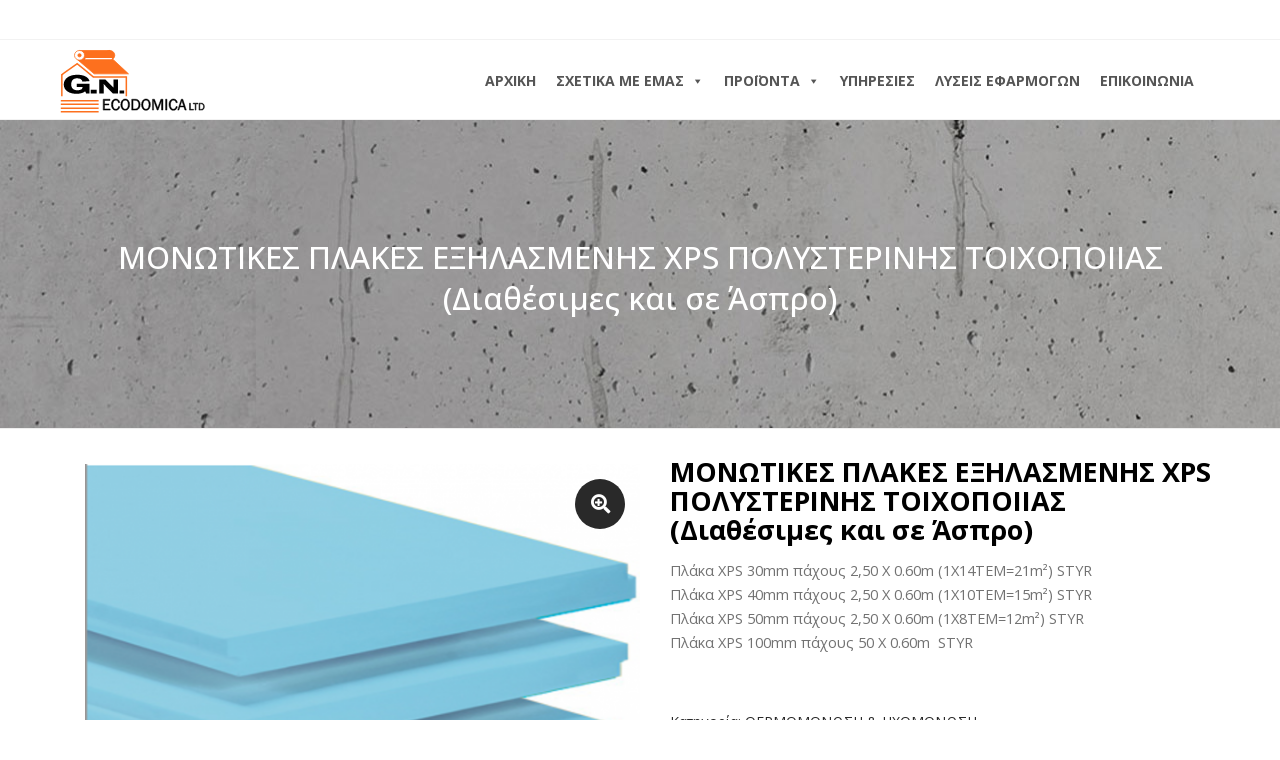

--- FILE ---
content_type: text/html; charset=UTF-8
request_url: https://ecodomica.com.cy/product/%CE%BC%CE%BF%CE%BD%CF%89%CF%84%CE%B9%CE%BA%CE%B5%CF%83-%CF%80%CE%BB%CE%B1%CE%BA%CE%B5%CF%83-%CE%B5%CE%BE%CE%B7%CE%BB%CE%B1%CF%83%CE%BC%CE%B5%CE%BD%CE%B7%CF%83-xps-%CF%80%CE%BF%CE%BB%CF%85%CF%83-2/
body_size: 19903
content:
<!DOCTYPE html>
<html lang="el">

<head>
    <meta charset="UTF-8" />
    <meta name="viewport" content="width=device-width, initial-scale=1, maximum-scale=1">
    <link rel="profile" href="http://gmpg.org/xfn/11" />
    <link rel="pingback" href="https://ecodomica.com.cy/xmlrpc.php" />
        <link rel="shortcut icon" href="https://ecodomica.com.cy/wp-content/uploads/2019/05/GNE-Logo-co-2.png" type="image/x-icon" />
        <meta name='robots' content='index, follow, max-image-preview:large, max-snippet:-1, max-video-preview:-1' />

	<!-- This site is optimized with the Yoast SEO plugin v26.7 - https://yoast.com/wordpress/plugins/seo/ -->
	<title>ΜΟΝΩΤΙΚΕΣ ΠΛΑΚΕΣ ΕΞΗΛΑΣΜΕΝΗΣ XPS ΠΟΛΥΣΤΕΡΙΝΗΣ ΤΟΙΧΟΠΟΙΙΑΣ  (Διαθέσιμες και σε Άσπρο) - GN Ecodomica</title>
	<link rel="canonical" href="https://ecodomica.com.cy/product/μονωτικεσ-πλακεσ-εξηλασμενησ-xps-πολυσ-2/" />
	<meta property="og:locale" content="el_GR" />
	<meta property="og:type" content="article" />
	<meta property="og:title" content="ΜΟΝΩΤΙΚΕΣ ΠΛΑΚΕΣ ΕΞΗΛΑΣΜΕΝΗΣ XPS ΠΟΛΥΣΤΕΡΙΝΗΣ ΤΟΙΧΟΠΟΙΙΑΣ  (Διαθέσιμες και σε Άσπρο) - GN Ecodomica" />
	<meta property="og:description" content="Πλάκα XPS 30mm πάχους 2,50 Χ 0.60m (1Χ14ΤΕΜ=21m²) STYR Πλάκα XPS 40mm πάχους 2,50 Χ 0.60m (1X10TEM=15m²) STYR Πλάκα XPS 50mm πάχους 2,50 Χ 0.60m (1Χ8ΤΕΜ=12m²) STYR Πλάκα XPS 100mm πάχους 50 X 0.60m  STYR" />
	<meta property="og:url" content="https://ecodomica.com.cy/product/μονωτικεσ-πλακεσ-εξηλασμενησ-xps-πολυσ-2/" />
	<meta property="og:site_name" content="GN Ecodomica" />
	<meta property="article:modified_time" content="2023-06-07T15:55:50+00:00" />
	<meta property="og:image" content="https://ecodomica.com.cy/wp-content/uploads/2019/06/XPS-Toixopoiias2.png" />
	<meta property="og:image:width" content="1295" />
	<meta property="og:image:height" content="893" />
	<meta property="og:image:type" content="image/png" />
	<meta name="twitter:card" content="summary_large_image" />
	<script type="application/ld+json" class="yoast-schema-graph">{"@context":"https://schema.org","@graph":[{"@type":"WebPage","@id":"https://ecodomica.com.cy/product/%ce%bc%ce%bf%ce%bd%cf%89%cf%84%ce%b9%ce%ba%ce%b5%cf%83-%cf%80%ce%bb%ce%b1%ce%ba%ce%b5%cf%83-%ce%b5%ce%be%ce%b7%ce%bb%ce%b1%cf%83%ce%bc%ce%b5%ce%bd%ce%b7%cf%83-xps-%cf%80%ce%bf%ce%bb%cf%85%cf%83-2/","url":"https://ecodomica.com.cy/product/%ce%bc%ce%bf%ce%bd%cf%89%cf%84%ce%b9%ce%ba%ce%b5%cf%83-%cf%80%ce%bb%ce%b1%ce%ba%ce%b5%cf%83-%ce%b5%ce%be%ce%b7%ce%bb%ce%b1%cf%83%ce%bc%ce%b5%ce%bd%ce%b7%cf%83-xps-%cf%80%ce%bf%ce%bb%cf%85%cf%83-2/","name":"ΜΟΝΩΤΙΚΕΣ ΠΛΑΚΕΣ ΕΞΗΛΑΣΜΕΝΗΣ XPS ΠΟΛΥΣΤΕΡΙΝΗΣ ΤΟΙΧΟΠΟΙΙΑΣ (Διαθέσιμες και σε Άσπρο) - GN Ecodomica","isPartOf":{"@id":"https://ecodomica.com.cy/#website"},"primaryImageOfPage":{"@id":"https://ecodomica.com.cy/product/%ce%bc%ce%bf%ce%bd%cf%89%cf%84%ce%b9%ce%ba%ce%b5%cf%83-%cf%80%ce%bb%ce%b1%ce%ba%ce%b5%cf%83-%ce%b5%ce%be%ce%b7%ce%bb%ce%b1%cf%83%ce%bc%ce%b5%ce%bd%ce%b7%cf%83-xps-%cf%80%ce%bf%ce%bb%cf%85%cf%83-2/#primaryimage"},"image":{"@id":"https://ecodomica.com.cy/product/%ce%bc%ce%bf%ce%bd%cf%89%cf%84%ce%b9%ce%ba%ce%b5%cf%83-%cf%80%ce%bb%ce%b1%ce%ba%ce%b5%cf%83-%ce%b5%ce%be%ce%b7%ce%bb%ce%b1%cf%83%ce%bc%ce%b5%ce%bd%ce%b7%cf%83-xps-%cf%80%ce%bf%ce%bb%cf%85%cf%83-2/#primaryimage"},"thumbnailUrl":"https://ecodomica.com.cy/wp-content/uploads/2019/06/XPS-Toixopoiias2.png","datePublished":"2019-06-04T19:08:29+00:00","dateModified":"2023-06-07T15:55:50+00:00","breadcrumb":{"@id":"https://ecodomica.com.cy/product/%ce%bc%ce%bf%ce%bd%cf%89%cf%84%ce%b9%ce%ba%ce%b5%cf%83-%cf%80%ce%bb%ce%b1%ce%ba%ce%b5%cf%83-%ce%b5%ce%be%ce%b7%ce%bb%ce%b1%cf%83%ce%bc%ce%b5%ce%bd%ce%b7%cf%83-xps-%cf%80%ce%bf%ce%bb%cf%85%cf%83-2/#breadcrumb"},"inLanguage":"el","potentialAction":[{"@type":"ReadAction","target":["https://ecodomica.com.cy/product/%ce%bc%ce%bf%ce%bd%cf%89%cf%84%ce%b9%ce%ba%ce%b5%cf%83-%cf%80%ce%bb%ce%b1%ce%ba%ce%b5%cf%83-%ce%b5%ce%be%ce%b7%ce%bb%ce%b1%cf%83%ce%bc%ce%b5%ce%bd%ce%b7%cf%83-xps-%cf%80%ce%bf%ce%bb%cf%85%cf%83-2/"]}]},{"@type":"ImageObject","inLanguage":"el","@id":"https://ecodomica.com.cy/product/%ce%bc%ce%bf%ce%bd%cf%89%cf%84%ce%b9%ce%ba%ce%b5%cf%83-%cf%80%ce%bb%ce%b1%ce%ba%ce%b5%cf%83-%ce%b5%ce%be%ce%b7%ce%bb%ce%b1%cf%83%ce%bc%ce%b5%ce%bd%ce%b7%cf%83-xps-%cf%80%ce%bf%ce%bb%cf%85%cf%83-2/#primaryimage","url":"https://ecodomica.com.cy/wp-content/uploads/2019/06/XPS-Toixopoiias2.png","contentUrl":"https://ecodomica.com.cy/wp-content/uploads/2019/06/XPS-Toixopoiias2.png","width":1295,"height":893},{"@type":"BreadcrumbList","@id":"https://ecodomica.com.cy/product/%ce%bc%ce%bf%ce%bd%cf%89%cf%84%ce%b9%ce%ba%ce%b5%cf%83-%cf%80%ce%bb%ce%b1%ce%ba%ce%b5%cf%83-%ce%b5%ce%be%ce%b7%ce%bb%ce%b1%cf%83%ce%bc%ce%b5%ce%bd%ce%b7%cf%83-xps-%cf%80%ce%bf%ce%bb%cf%85%cf%83-2/#breadcrumb","itemListElement":[{"@type":"ListItem","position":1,"name":"Home","item":"https://ecodomica.com.cy/"},{"@type":"ListItem","position":2,"name":"Shop","item":"https://ecodomica.com.cy/shop/"},{"@type":"ListItem","position":3,"name":"ΜΟΝΩΤΙΚΕΣ ΠΛΑΚΕΣ ΕΞΗΛΑΣΜΕΝΗΣ XPS ΠΟΛΥΣΤΕΡΙΝΗΣ ΤΟΙΧΟΠΟΙΙΑΣ (Διαθέσιμες και σε Άσπρο)"}]},{"@type":"WebSite","@id":"https://ecodomica.com.cy/#website","url":"https://ecodomica.com.cy/","name":"GN Ecodomica","description":"GN Ecodomica","potentialAction":[{"@type":"SearchAction","target":{"@type":"EntryPoint","urlTemplate":"https://ecodomica.com.cy/?s={search_term_string}"},"query-input":{"@type":"PropertyValueSpecification","valueRequired":true,"valueName":"search_term_string"}}],"inLanguage":"el"}]}</script>
	<!-- / Yoast SEO plugin. -->


<link rel='dns-prefetch' href='//use.fontawesome.com' />
<link rel='dns-prefetch' href='//fonts.googleapis.com' />
<link rel="alternate" type="application/rss+xml" title="Ροή RSS &raquo; GN Ecodomica" href="https://ecodomica.com.cy/feed/" />
<link rel="alternate" type="application/rss+xml" title="Ροή Σχολίων &raquo; GN Ecodomica" href="https://ecodomica.com.cy/comments/feed/" />
<link rel="alternate" title="oEmbed (JSON)" type="application/json+oembed" href="https://ecodomica.com.cy/wp-json/oembed/1.0/embed?url=https%3A%2F%2Fecodomica.com.cy%2Fproduct%2F%25ce%25bc%25ce%25bf%25ce%25bd%25cf%2589%25cf%2584%25ce%25b9%25ce%25ba%25ce%25b5%25cf%2583-%25cf%2580%25ce%25bb%25ce%25b1%25ce%25ba%25ce%25b5%25cf%2583-%25ce%25b5%25ce%25be%25ce%25b7%25ce%25bb%25ce%25b1%25cf%2583%25ce%25bc%25ce%25b5%25ce%25bd%25ce%25b7%25cf%2583-xps-%25cf%2580%25ce%25bf%25ce%25bb%25cf%2585%25cf%2583-2%2F&#038;lang=el" />
<link rel="alternate" title="oEmbed (XML)" type="text/xml+oembed" href="https://ecodomica.com.cy/wp-json/oembed/1.0/embed?url=https%3A%2F%2Fecodomica.com.cy%2Fproduct%2F%25ce%25bc%25ce%25bf%25ce%25bd%25cf%2589%25cf%2584%25ce%25b9%25ce%25ba%25ce%25b5%25cf%2583-%25cf%2580%25ce%25bb%25ce%25b1%25ce%25ba%25ce%25b5%25cf%2583-%25ce%25b5%25ce%25be%25ce%25b7%25ce%25bb%25ce%25b1%25cf%2583%25ce%25bc%25ce%25b5%25ce%25bd%25ce%25b7%25cf%2583-xps-%25cf%2580%25ce%25bf%25ce%25bb%25cf%2585%25cf%2583-2%2F&#038;format=xml&#038;lang=el" />
<style id='wp-img-auto-sizes-contain-inline-css' type='text/css'>
img:is([sizes=auto i],[sizes^="auto," i]){contain-intrinsic-size:3000px 1500px}
/*# sourceURL=wp-img-auto-sizes-contain-inline-css */
</style>
<style id='wp-emoji-styles-inline-css' type='text/css'>

	img.wp-smiley, img.emoji {
		display: inline !important;
		border: none !important;
		box-shadow: none !important;
		height: 1em !important;
		width: 1em !important;
		margin: 0 0.07em !important;
		vertical-align: -0.1em !important;
		background: none !important;
		padding: 0 !important;
	}
/*# sourceURL=wp-emoji-styles-inline-css */
</style>
<style id='font-awesome-svg-styles-default-inline-css' type='text/css'>
.svg-inline--fa {
  display: inline-block;
  height: 1em;
  overflow: visible;
  vertical-align: -.125em;
}
/*# sourceURL=font-awesome-svg-styles-default-inline-css */
</style>
<link rel='stylesheet' id='font-awesome-svg-styles-css' href='https://ecodomica.com.cy/wp-content/uploads/font-awesome/v5.15.2/css/svg-with-js.css' type='text/css' media='all' />
<style id='font-awesome-svg-styles-inline-css' type='text/css'>
   .wp-block-font-awesome-icon svg::before,
   .wp-rich-text-font-awesome-icon svg::before {content: unset;}
/*# sourceURL=font-awesome-svg-styles-inline-css */
</style>
<link rel='stylesheet' id='contact-form-7-css' href='https://ecodomica.com.cy/wp-content/plugins/contact-form-7/includes/css/styles.css?ver=6.1.4' type='text/css' media='all' />
<link rel='stylesheet' id='wpa-css-css' href='https://ecodomica.com.cy/wp-content/plugins/honeypot/includes/css/wpa.css?ver=2.3.04' type='text/css' media='all' />
<link rel='stylesheet' id='rs-plugin-settings-css' href='https://ecodomica.com.cy/wp-content/plugins/revslider/public/assets/css/settings.css?ver=5.4.8.3' type='text/css' media='all' />
<style id='rs-plugin-settings-inline-css' type='text/css'>
#rs-demo-id {}
/*# sourceURL=rs-plugin-settings-inline-css */
</style>
<link rel='stylesheet' id='style-css' href='https://ecodomica.com.cy/wp-content/plugins/woo-sidebar-category-accordion/css/wcsca.css?ver=6.9' type='text/css' media='all' />
<link rel='stylesheet' id='fontawesome-css' href='https://use.fontawesome.com/releases/v5.6.3/css/all.css?ver=4.6.1' type='text/css' media='all' />
<link rel='stylesheet' id='photoswipe-css' href='https://ecodomica.com.cy/wp-content/plugins/woocommerce/assets/css/photoswipe/photoswipe.min.css?ver=10.4.3' type='text/css' media='all' />
<link rel='stylesheet' id='photoswipe-default-skin-css' href='https://ecodomica.com.cy/wp-content/plugins/woocommerce/assets/css/photoswipe/default-skin/default-skin.min.css?ver=10.4.3' type='text/css' media='all' />
<style id='woocommerce-inline-inline-css' type='text/css'>
.woocommerce form .form-row .required { visibility: visible; }
/*# sourceURL=woocommerce-inline-inline-css */
</style>
<link rel='stylesheet' id='megamenu-css' href='https://ecodomica.com.cy/wp-content/uploads/maxmegamenu/style_el.css?ver=90b67a' type='text/css' media='all' />
<link rel='stylesheet' id='dashicons-css' href='https://ecodomica.com.cy/wp-includes/css/dashicons.min.css?ver=6.9' type='text/css' media='all' />
<link rel='stylesheet' id='font-awesome-official-css' href='https://use.fontawesome.com/releases/v5.15.2/css/all.css' type='text/css' media='all' integrity="sha384-vSIIfh2YWi9wW0r9iZe7RJPrKwp6bG+s9QZMoITbCckVJqGCCRhc+ccxNcdpHuYu" crossorigin="anonymous" />
<link rel='stylesheet' id='font-awesome-css' href='https://ecodomica.com.cy/wp-content/themes/constructo/css/font-awesome.min.css?ver=6.9' type='text/css' media='all' />
<link rel='stylesheet' id='owl-css-css' href='https://ecodomica.com.cy/wp-content/themes/constructo/js/owl/assets/owl.carousel.css?ver=6.9' type='text/css' media='all' />
<link rel='stylesheet' id='theme_main_style-css' href='https://ecodomica.com.cy/wp-content/themes/constructo/style.css?ver=6.9' type='text/css' media='all' />
<link rel='stylesheet' id='swipebox-css' href='https://ecodomica.com.cy/wp-content/themes/constructo/css/swipebox.css?ver=6.9' type='text/css' media='all' />
<link rel='stylesheet' id='google_fonts-css' href='https://fonts.googleapis.com/css2?display=swap&#038;family=Open+Sans:ital,wght@0,300;0,400;0,500;0,600;0,700;1,400' type='text/css' media='all' />
<link rel='stylesheet' id='anps_core-css' href='https://ecodomica.com.cy/wp-content/themes/constructo/css/core.css?ver=6.9' type='text/css' media='all' />
<link rel='stylesheet' id='theme_wordpress_style-css' href='https://ecodomica.com.cy/wp-content/themes/constructo/css/wordpress.css?ver=6.9' type='text/css' media='all' />
<style id='theme_wordpress_style-inline-css' type='text/css'>
body, ol.list > li > *, .recent-portfolio--modern-1 .recent-portfolio__excerpt, .testimonial-modern__link, .testimonial-modern__link:hover, .testimonial-modern__link:focus, .product_meta span span, .f-content__content { color: #727272; } @media (min-width: 1330px) { .container { width: 1300px; } .site-header-layout-normal .nav-bar-wrapper { width: 1330px; } } .top-bar, .top-bar a { font-size: 14px; } @media(min-width: 992px) { .site-header-style-boxed, .site-header-style-full-width { background-color: #fff; } .mini-cart-wrap .cart-contents > i, .nav-wrap .site-search-toggle button, .nav-bar .site-search-toggle button { color: #363636; } .site-navigation a, .home .site-header-sticky-active .site-navigation .menu-item-depth-0 > a:not(:hover):not(:focus), .paralax-header .site-header-style-transparent.site-header-sticky-active .site-navigation .menu-item-depth-0 > a:not(:hover):not(:focus), .nav-empty { color: #363636; } .menu-button { color: #363636 !important; } } .site-header-style-normal .nav-wrap { background-color: #fff; } @media(min-width: 992px) { .site-navigation .sub-menu { background-color: #ffff; } .site-navigation .sub-menu a { color: #000; } } .heading-left.divider-sm span:before, .heading-middle.divider-sm span:before, .heading-middle span:before, .heading-left span:before, .divider-modern:not(.heading-content) span:after, .recent-portfolio__title::after, .portfolio-modern__title::after, .rp-modern__header::after { background-color: #000000; } .site-navigation .current-menu-item > a:not(:focus):not(:hover), .home .site-navigation .current-menu-item > a:not(:focus):not(:hover), .home .site-header.site-header-sticky-active .menu-item-depth-0.current-menu-item > a:not(:focus):not(:hover) { color: #fd701e !important; } @media(min-width: 992px) { .site-search-toggle button:hover, .site-search-toggle button:focus, .site-navigation ul:not(.sub-menu) > li > a:hover, .site-navigation ul:not(.sub-menu) > li > a:focus { color: #fd701e; } .site-header-style-boxed .nav-bar-wrapper { background-color: #363636; } } @media(max-width: 991px) { .site-search-toggle button:hover, .site-search-toggle button:focus, .navbar-toggle:hover, .navbar-toggle:focus { background-color: #fd701e; } .site-search-toggle button, .navbar-toggle { background-color: #292929; } } @media(min-width: 992px) { .home .site-navigation .menu-item-depth-0 > a, .home header:not(.site-header-sticky-active) .site-search-toggle button:not(:hover):not(:focus), .nav-empty { color: #666666; } .home .site-navigation ul:not(.sub-menu) > li > a, .home .nav-empty, .home header:not(.site-header-sticky-active) .mini-cart-wrap .cart-contents > i, .home header:not(.site-header-sticky-active) .site-search-toggle button { color: #666666; } .home .site-header .menu-item-depth-0.current-menu-item > a { color: #fd701e !important; } .home .site-search-toggle button:focus, .home .site-search-toggle button:hover { color: #fd701e; } } .home .site-header .menu-item-depth-0 > a:hover, .home .site-header .menu-item-depth-0 > a:focus { color: #fd701e; } .site-navigation a:hover, .site-navigation a:focus, .site-navigation .current-menu-item > a, .home .site-navigation ul:not(.sub-menu) > li > a:hover, .home .site-navigation ul:not(.sub-menu) > li > a:focus, .home header:not(.site-header-sticky-active) .site-search-toggle button:hover { color: #fd701e; } .top-bar { background-color: #fff; color: #bdbdbd; } .top-bar a:not(:hover) { color: #bdbdbd; } .top-bar, .top-bar a { font-size: 14px; } @media(min-width: 992px) { .top-bar, .top-bar > .container { height: 80px; } .site-header:not(.site-header-vertical-menu) .site-navigation > ul > li:after { display: none; } } @media(min-width: 992px) { .transparent.top-bar + .site-header-style-transparent:not(.site-header-sticky-active) .nav-wrap { height: 80px; max-height: 80px; } .site-header-style-normal:not(.site-header-sticky-active) .nav-wrap, .site-header-style-transparent:not(.site-header-sticky-active) .nav-wrap { height: 80px; max-height: 80px; transition: height .3s ease-out; } .site-header-style-full-width .nav-bar-wrapper, .site-header-style-boxed .nav-bar, .site-header-style-full-width .cartwrap { height: 80px; } .site-header-style-full-width .menu-item-depth-0 > a, .site-header-style-boxed .menu-item-depth-0 > a, .site-header-style-full-width .site-search-toggle button, .site-header-style-boxed .site-search-toggle button, .site-header-style-full-width .cart-contents, .site-header-style-boxed .menu-button { line-height: 80px; } .site-header-style-boxed .site-logo, .site-header-style-boxed .large-above-menu { padding-bottom: 40px; } .site-header-style-full-width .preheader-wrap, .site-header-style-boxed .preheader-wrap { height: 140px; } .site-header-style-full-width .site-logo:after, .site-header-style-boxed .site-logo:after { border-top: 140px solid currentColor; } } @media (min-width: 992px) { .site-header-dropdown-2 .sub-menu .menu-item + .menu-item > a::before, .site-header-dropdown-3 .sub-menu .menu-item + .menu-item > a::before { background-color: #ececec; } } .site-footer { background: #f5f5f5; } .site-footer .copyright-footer { color: #858585; background: #262626; } footer.site-footer .copyright-footer > .container:before, .site-footer.style-4 .working-hours td::after, .site-footer.style-4 .working-hours th::after { background: #4e4e4e; } .site-footer.style-4 .tagcloud a, .site-footer.style-4 .menu-item { border-color: #4e4e4e; } .site-footer, .site-footer h3, .site-footer h4, .site-wrap .site-footer .recentcomments a, .site-wrap .site-footer caption, .site-wrap .site-footer th, .site-wrap .site-footer span, .site-wrap .site-footer cite, .site-wrap .site-footer strong, .site-wrap .site-footer #today { color: #332e33 !important; } .site-footer .row .menu .current_page_item > a, .site-footer.style-4 .working-hours td { color: #fff; } .site-footer .row a:hover, .site-footer .row a:focus, .site-footer.style-4 .menu-item a::before, .site-footer.style-4 .social a, .site-footer.style-4 .socialize a { color: #fd701e !important; } .site-footer.style-4 .widget-title::after { background-color: #fd701e; } .site-footer.style-4 .tagcloud a:hover, .site-footer.style-4 .tagcloud a:focus { border-color: #fd701e; } .site-footer .row .widget-title { color: #fff} a, .btn-link, .icon.style-2 .fa, .error-404 h2, .page-heading, .statement .style-3, .dropcaps.style-2:first-letter, .list li:before, ol.list, .post.style-2 header > span, .post.style-2 header .fa, .page-numbers span, .nav-links span, .team .socialize a, blockquote.style-2:before, .panel-group.style-2 .panel-title a:before, .contact-info .fa, blockquote.style-1:before, .comment-list .comment header h1, .faq .panel-title a.collapsed:before, .faq .panel-title a:after, .faq .panel-title a, .filter button.selected, .filter:before, .primary, .search-posts i, .counter .counter-number, #wp-calendar th, #wp-calendar caption, .testimonials blockquote p:before, .testimonials blockquote p:after, .heading-left span:before, .heading-middle span:before, .price, .widget-price, .star-rating, section.container .widget_shopping_cart .quantity, .tab-pane .commentlist .meta strong, .woocommerce-tabs .commentlist .meta strong, .widget_recent_comments .recentcomments a { color: #292929; } .testimonials.white blockquote p:before, .testimonials.white blockquote p:after { color: #fff; } .counter .wrapbox { border-color:#292929; } body .tp-bullets.simplebullets.round .bullet.selected { border-color: #292929; } .carousel-indicators li.active, .ls-michell .ls-bottom-slidebuttons a.ls-nav-active { border-color: #292929 !important; } .icon .fa, .posts div a, .progress-bar, .nav-tabs > li.active:after, .vc_tta-style-anps_tabs .vc_tta-tabs-list > li.vc_active:after, section.container .menu li.current-menu-item .sub-menu a, section.container .menu li.current-menu-ancestor .sub-menu a, .pricing-table header, .mark, .post .post-meta button, blockquote.style-2:after, .panel-style-1 .panel-title a:before, .carousel-indicators li, .carousel-indicators .active, .ls-michell .ls-bottom-slidebuttons a, .twitter .carousel-indicators li, .twitter .carousel-indicators li.active, #wp-calendar td a, body .tp-bullets.simplebullets.round .bullet, .site-search, .onsale, .plus, .minus, .widget_price_filter .ui-slider .ui-slider-range, .mini-cart-wrap .cart-contents > span, .form-submit #submit, .testimonials blockquote header:before, div.woocommerce-tabs ul.tabs li.active:before , mark, .woocommerce-product-gallery__trigger { background-color: #292929; } .testimonials.white blockquote header:before { background-color: #fff; } h1, h2, h3, h4, h5, h6, .nav-tabs > li > a, .nav-tabs > li.active > a, .vc_tta-tabs-list > li > a span, .statement, .page-heading a, .page-heading a:after, p strong, .dropcaps:first-letter, .page-numbers a, .nav-links a, .searchform, .searchform input[type="text"], .socialize a, .widget_rss .rss-date, .widget_rss cite, .panel-title, .panel-group.style-2 .panel-title a.collapsed:before, blockquote.style-1, .comment-list .comment header, .faq .panel-title a:before, .faq .panel-title a.collapsed, .filter button, .carousel .carousel-control, #wp-calendar #today, .woocommerce-result-count, input.qty, .product_meta, .woocommerce-review-link, .woocommerce-before-loop .woocommerce-ordering:after, .widget_price_filter .price_slider_amount .button, .widget_price_filter .price_label, section.container .product_list_widget li h4 a, .shop_table.table thead th, .shop_table.table tfoot, .product-single-header .variations label, .tab-pane .commentlist .meta, .woocommerce-tabs .commentlist .meta, .f-content__title, .icon-m__title, table.table > thead th, .recent-portfolio__title, a:hover .recent-portfolio__title, a:focus .recent-portfolio__title, .portfolio-modern__title, a:hover .portfolio-modern__title, a:focus .portfolio-modern__title { color: #292929; } .ls-michell .ls-nav-next, .ls-michell .ls-nav-prev { color:#fff; } .contact-form input[type="text"]:focus, .contact-form textarea:focus { border-color: #292929 !important; } .pricing-table header h2, .mark.style-2, .btn.dark, .twitter .carousel-indicators li, .added_to_cart { background-color: #292929; } .price_slider_wrapper .ui-widget-content { background-color: #ececec; } body, .alert .close, .post header, #lang_sel_list a.lang_sel_sel, #lang_sel_list ul a, #lang_sel_list_list ul a:visited, .widget_icl_lang_sel_widget #lang_sel ul li ul li a, .widget_icl_lang_sel_widget #lang_sel a, .heading-subtitle { font-family: Open Sans; } .site-logo { font-family: Arial, Helvetica, sans-serif; } h1, h2, h3, h4, h5, h6, .btn, .woocommerce-page .button, .page-heading, .team em, blockquote.style-1, .onsale, .added_to_cart, .price, .widget-price, .woocommerce-review-link, .product_meta, .tab-pane .commentlist .meta, .woocommerce-tabs .commentlist .meta, .wpcf7-submit, .f-content__title, .icon-m__title, .icon-m__link, button.single_add_to_cart_button, .important, .shipping-calculator-button, .pricing-table header h2, .pricing-table header .price, .pricing-table header .currency, .table thead, h1.style-3, h2.style-3, h3.style-3, h4.style-3, h5.style-3, h6.style-3, .page-numbers a, .page-numbers span, .nav-links a, .nav-links span, .alert, .comment-list .comment header, .woocommerce-result-count, .product_list_widget li > a, .product_list_widget li p.total strong, .cart_list + .total, .shop_table.table tfoot, .product-single-header .variations label, .site-search #searchform-header input[type="text"] { font-family: Open Sans; } .nav-tabs > li > a, .site-navigation > ul a, .menu-button, .vc_tta-tabs-list > li > a, .tp-arr-titleholder, .above-nav-bar.top-bar ul li { font-family: Open Sans; } .testimonials.carousel .white ~ .carousel-control:hover, .testimonials.carousel .white ~ .carousel-control:focus { color: #fd701e !important; } .testimonials blockquote p { border-bottom: 1px solid #292929; } .testimonials.white blockquote p { border-bottom: 1px solid #fff; } div.testimonials blockquote.item.active p, .testimonials blockquote cite { color: #292929; } div.testimonials.white blockquote.item.active p, div.testimonials.white blockquote.item.active cite a, div.testimonials.white blockquote.item.active cite, .wpb_content_element .widget .tagcloud a, div.testimonials.white blockquote.item p, div.testimonials.white blockquote.item cite, .testimonials.carousel .white ~ .carousel-control { color: #fff; } a:hover, a:focus, .a:hover, .site-header a:hover, .icon a:hover h2, .nav-tabs > li > a:hover, .top-bar a:hover, .page-heading a:hover, .menu a:hover, .menu .is-active a, .page-numbers a:hover, .nav-links a:hover, .widget-categories a:hover, .product-categories a:hover, .widget_archive a:hover, .widget_categories a:hover, .widget_recent_entries a:hover, .socialize a:hover, .faq .panel-title a.collapsed:hover, .carousel .carousel-control:hover, a:hover h1, a:hover h2, a:hover h3, a:hover h4, a:hover h5, .ls-michell .ls-nav-next:hover, .ls-michell .ls-nav-prev:hover, body .tp-leftarrow.default:hover, body .tp-rightarrow.default:hover, .product_list_widget li h4 a:hover, .cart-contents:hover i, .icon.style-2 a:hover .fa, .team .socialize a:hover, .recentblog header a:hover h2, .scrollup a:hover, .hovercolor, i.hovercolor, .post.style-2 header i.hovercolor.fa, article.post-sticky header:before, .wpb_content_element .widget a:hover, .star-rating, .menu .current_page_item > a, .vc_tta-tab:hover > a > span, .page-numbers.current, .widget_layered_nav a:hover, .widget_layered_nav a:focus, .widget_layered_nav .chosen a, .widget_layered_nav_filters a:hover, .widget_layered_nav_filters a:focus, .widget_rating_filter .star-rating:hover, .widget_rating_filter .star-rating:focus, .icon-m__link, .bg-primary, .logos .owl-nav > *:hover, .logos .owl-nav > *:focus, .testimonials-modern .owl-nav > *:hover, .testimonials-modern .owl-nav > *:focus, .rp-modern__icon { color: #fd701e; } .filter button.selected { color: #fd701e!important; } .logos--style-3 .logos__wrap:hover, .logos--style-3 .logos__wrap:focus, .logos--style-5 .logos__wrap:hover, .logos--style-5 .logos__wrap:focus, .scrollup a:hover, .panel-style-3 .panel-heading a, .gallery-fs .owl-item a:hover:after, .gallery-fs .owl-item a:focus:after, .gallery-fs .owl-item a.selected:after, blockquote:not([class]) p, .blockquote-style-1 p, .blockquote-style-2 p, .featured-content, .post-minimal-wrap { border-color: #fd701e; } .site-footer:not(.style-4) .tagcloud a:hover, .twitter .carousel-indicators li:hover, .added_to_cart:hover, .icon a:hover .fa, .posts div a:hover, #wp-calendar td a:hover, .plus:hover, .minus:hover, .widget_price_filter .price_slider_amount .button:hover, .form-submit #submit:hover, .anps_download > a span.anps_download_icon, .onsale, .mini-cart-wrap .cart-contents > span, .woocommerce-product-gallery__trigger:hover, .woocommerce-product-gallery__trigger:focus, .f-content__icon, .f-content__divider, .icon-m__media, .panel-style-3 .panel-heading a, .logos .owl-dot:hover, .logos .owl-dot:focus, .logos .owl-dot.active, .testimonials-modern .owl-dot:hover, .testimonials-modern .owl-dot:focus, .testimonials-modern .owl-dot.active, .large-above-menu-style-5 .widget_anpstext .fa, .large-above-menu-style-5 .widget_anpssocial ul, .menu-button { background-color: #fd701e; } .comment-list .bypostauthor .author { color: #fd701e; } body { font-size: 14.5px; } h1, .h1 { font-size: 31px; } h2, .h2 { font-size: 22px; } h3, .h3 { font-size: 18px; } h4, .h4 {font-size: 18px; } h5, .h5 { font-size: 16px; } .site-navigation, .site-navigation ul li a { font-size: 15px; } @media (min-width: 992px) { .site-header-dropdown-3 .site-navigation > ul > .menu-item:not(.megamenu) .sub-menu a:hover, .site-header-dropdown-3 .site-navigation > ul > .menu-item:not(.megamenu) .sub-menu a:focus { background-color: #fd701e; } } @media (min-width: 1200px) { .site-navigation .sub-menu a, .site-navigation .main-menu .megamenu { font-size: 14px; } } .page-heading h1 { font-size: 24px; line-height: 34px; } .recent-portfolio__title, .recentportfolio h2, .portfolio h2, .portfolio-modern__title { font-size: 16px; } article.post-sticky header .stickymark i.nav_background_color { color: #fff; } .triangle-topleft.hovercolor { border-top: 60px solid #fd701e; } h1.single-blog, article.post h1.single-blog { font-size: 28px; } section.container .menu li.current-menu-item .sub-menu a, section.container .menu li.current-menu-ancestor .sub-menu a { background: #c1c1c1; color: #f9f9f9; } section.container ul.menu ul.sub-menu > li > a:hover, section.container ul.menu li.current_page_item > a, section.container ul.menu ul.sub-menu > li.current_page_item > a { color: #242424; } @media (min-width: 993px) { .responsive .site-navigation .sub-menu { background:#ffff; } .responsive .site-navigation .sub-menu a { color: #000; } } .site-header-sticky-active .nav-wrap{color:black;} @media (min-width: 992px){ .site-search-toggle { outline: none; display: none; } .site-header:not(.site-header-vertical-menu) .site-logo { display: table; left: 0;} } .site-header:not(.site-header-vertical-menu).site-header-sticky-active .site-logo img { padding-top: 3px; padding-bottom: 7px; transition: .1s all; } .woocommerce-product-gallery__trigger { color: transparent !important; display: inline-block; height: 50px; } .product-single-header .woocommerce-product-rating { margin-bottom: 5px; display: none; } .woocommerce-product-gallery__trigger::before { color: #fff; left: 50%; position: absolute; top: 50%; -webkit-transform: translate(-50%, -50%); -ms-transform: translate(-50%, -50%); transform: translate(-50%, -50%); } .transparent.top-bar + .site-header-style-transparent:not(.site-header-sticky-active) .nav-wrap { padding-top: 28px;} .site-header:not(.site-header-vertical-menu).site-header-sticky-active .logo-sticky { width:auto; height:auto; } .page-header-sm { margin-bottom: 35px; padding: 100px 0; } .price, .product .star-rating, .product_list_widget .star-rating { font-size: 14px; display: none; } .star-rating{display:none;} h1{color:white;} .woo-header-cart .cart-contents { display: NONE;} .product-single-header .product_title { font-size: 36px; COLOR: black;} .woocommerce-before-loop .woocommerce-result-count { float: left; display: none; font-size: 18px; } .woocommerce-before-loop .woocommerce-ordering select { display: none;} .woocommerce-before-loop .woocommerce-ordering { display: none;}input#place_order { background-color: #fd701e; } input#place_order:hover, input#place_order:focus { background-color: #242424; } .btn, .wpcf7-submit, button.single_add_to_cart_button, p.form-row input.button, .woocommerce-page .button { user-select: none; background-image: none; border: 0; color: #fff; cursor: pointer; display: inline-block; line-height: 1.5; margin-bottom: 0; max-width: 100%; text-align: center; text-transform: uppercase; text-decoration: none; transition: background-color 0.2s ease 0s; text-overflow: ellipsis; vertical-align: middle; overflow: hidden; white-space: nowrap; } .btn.btn-sm, .wpcf7-submit { padding: 11px 17px; font-size: 14px; } .btn, .wpcf7-submit, button.single_add_to_cart_button, p.form-row input.button, .woocommerce-page .button { border-radius: 4px; background-color: #fd701e; color: #fff; } .btn:hover, .btn:active, .btn:focus, .wpcf7-submit:hover, .wpcf7-submit:active, .wpcf7-submit:focus, button.single_add_to_cart_button:hover, button.single_add_to_cart_button:active, button.single_add_to_cart_button:focus, p.form-row input.button:hover, p.form-row input.button:focus, .woocommerce-page .button:hover, .woocommerce-page .button:focus { background-color: #242424; color: #fff; border:0; } .btn.style-1, .vc_btn.style-1 { border-radius: 4px; background-color: #fd701e; color: #ffffff!important; } .btn.style-1:hover, .btn.style-1:active, .btn.style-1:focus, .vc_btn.style-1:hover, .vc_btn.style-1:active, .vc_btn.style-1:focus { background-color: #fd701e; color: #000!important; } .btn.slider { border-radius: 4px; } .btn.slider:hover, .btn.slider:active, .btn.slider:focus { } .btn.style-2, .vc_btn.style-2 { border-radius: 4px; border: 2px solid #fff; background-color: #fff; color: #737373!important; } .btn.style-2:hover, .btn.style-2:active, .btn.style-2:focus, .vc_btn.style-2:hover, .vc_btn.style-2:active, .vc_btn.style-2:focus { background-color: #fff; color: #000!important; border-color: #fff; border: 2px solid #fff; } .btn.style-3, .vc_btn.style-3 { border: 2px solid #fd701e; border-radius: 4px; background-color: transparent; color: #737373!important; } .btn.style-3:hover, .btn.style-3:active, .btn.style-3:focus, .vc_btn.style-3:hover, .vc_btn.style-3:active, .vc_btn.style-3:focus { border: 2px solid #fd701e; background-color: #fd701e; color: #ffffff!important; } .btn.style-4, .vc_btn.style-4 { padding-left: 0 !important; background-color: transparent; color: #737373!important; border: none; } .btn.style-4:hover, .btn.style-4:active, .btn.style-4:focus, .vc_btn.style-4:hover, .vc_btn.style-4:active, .vc_btn.style-4:focus { background: none; color: #000!important; border: none; border-color: transparent; outline: none; } .btn.style-5, .vc_btn.style-5 { background-color: #c3c3c3!important; color: #fff!important; border: none; } .btn.style-5:hover, .btn.style-5:active, .btn.style-5:focus, .vc_btn.style-5:hover, .vc_btn.style-5:active, .vc_btn.style-5:focus { background-color: #737373!important; color: #fff!important; } .post-page-numbers { color: #ffffff; background: #fd701e; } .post-page-numbers:hover, .post-page-numbers:focus, .post-page-numbers.current { color: #000; background: #fd701e; }
/*# sourceURL=theme_wordpress_style-inline-css */
</style>
<link rel='stylesheet' id='custom-css' href='https://ecodomica.com.cy/wp-content/themes/constructo/custom.css?ver=6.9' type='text/css' media='all' />
<link rel='stylesheet' id='font-awesome-official-v4shim-css' href='https://use.fontawesome.com/releases/v5.15.2/css/v4-shims.css' type='text/css' media='all' integrity="sha384-1CjXmylX8++C7CVZORGA9EwcbYDfZV2D4Kl1pTm3hp2I/usHDafIrgBJNuRTDQ4f" crossorigin="anonymous" />
<style id='font-awesome-official-v4shim-inline-css' type='text/css'>
@font-face {
font-family: "FontAwesome";
font-display: block;
src: url("https://use.fontawesome.com/releases/v5.15.2/webfonts/fa-brands-400.eot"),
		url("https://use.fontawesome.com/releases/v5.15.2/webfonts/fa-brands-400.eot?#iefix") format("embedded-opentype"),
		url("https://use.fontawesome.com/releases/v5.15.2/webfonts/fa-brands-400.woff2") format("woff2"),
		url("https://use.fontawesome.com/releases/v5.15.2/webfonts/fa-brands-400.woff") format("woff"),
		url("https://use.fontawesome.com/releases/v5.15.2/webfonts/fa-brands-400.ttf") format("truetype"),
		url("https://use.fontawesome.com/releases/v5.15.2/webfonts/fa-brands-400.svg#fontawesome") format("svg");
}

@font-face {
font-family: "FontAwesome";
font-display: block;
src: url("https://use.fontawesome.com/releases/v5.15.2/webfonts/fa-solid-900.eot"),
		url("https://use.fontawesome.com/releases/v5.15.2/webfonts/fa-solid-900.eot?#iefix") format("embedded-opentype"),
		url("https://use.fontawesome.com/releases/v5.15.2/webfonts/fa-solid-900.woff2") format("woff2"),
		url("https://use.fontawesome.com/releases/v5.15.2/webfonts/fa-solid-900.woff") format("woff"),
		url("https://use.fontawesome.com/releases/v5.15.2/webfonts/fa-solid-900.ttf") format("truetype"),
		url("https://use.fontawesome.com/releases/v5.15.2/webfonts/fa-solid-900.svg#fontawesome") format("svg");
}

@font-face {
font-family: "FontAwesome";
font-display: block;
src: url("https://use.fontawesome.com/releases/v5.15.2/webfonts/fa-regular-400.eot"),
		url("https://use.fontawesome.com/releases/v5.15.2/webfonts/fa-regular-400.eot?#iefix") format("embedded-opentype"),
		url("https://use.fontawesome.com/releases/v5.15.2/webfonts/fa-regular-400.woff2") format("woff2"),
		url("https://use.fontawesome.com/releases/v5.15.2/webfonts/fa-regular-400.woff") format("woff"),
		url("https://use.fontawesome.com/releases/v5.15.2/webfonts/fa-regular-400.ttf") format("truetype"),
		url("https://use.fontawesome.com/releases/v5.15.2/webfonts/fa-regular-400.svg#fontawesome") format("svg");
unicode-range: U+F004-F005,U+F007,U+F017,U+F022,U+F024,U+F02E,U+F03E,U+F044,U+F057-F059,U+F06E,U+F070,U+F075,U+F07B-F07C,U+F080,U+F086,U+F089,U+F094,U+F09D,U+F0A0,U+F0A4-F0A7,U+F0C5,U+F0C7-F0C8,U+F0E0,U+F0EB,U+F0F3,U+F0F8,U+F0FE,U+F111,U+F118-F11A,U+F11C,U+F133,U+F144,U+F146,U+F14A,U+F14D-F14E,U+F150-F152,U+F15B-F15C,U+F164-F165,U+F185-F186,U+F191-F192,U+F1AD,U+F1C1-F1C9,U+F1CD,U+F1D8,U+F1E3,U+F1EA,U+F1F6,U+F1F9,U+F20A,U+F247-F249,U+F24D,U+F254-F25B,U+F25D,U+F267,U+F271-F274,U+F279,U+F28B,U+F28D,U+F2B5-F2B6,U+F2B9,U+F2BB,U+F2BD,U+F2C1-F2C2,U+F2D0,U+F2D2,U+F2DC,U+F2ED,U+F328,U+F358-F35B,U+F3A5,U+F3D1,U+F410,U+F4AD;
}
/*# sourceURL=font-awesome-official-v4shim-inline-css */
</style>
<link rel='stylesheet' id='animated-css' href='https://ecodomica.com.cy/wp-content/plugins/like-box/includes/style/effects.css?ver=6.9' type='text/css' media='all' />
<link rel='stylesheet' id='front_end_like_box-css' href='https://ecodomica.com.cy/wp-content/plugins/like-box/includes/style/style.css?ver=6.9' type='text/css' media='all' />
<link rel='stylesheet' id='thickbox-css' href='https://ecodomica.com.cy/wp-includes/js/thickbox/thickbox.css?ver=6.9' type='text/css' media='all' />
<script type="text/javascript" src="https://ecodomica.com.cy/wp-includes/js/jquery/jquery.min.js?ver=3.7.1" id="jquery-core-js"></script>
<script type="text/javascript" src="https://ecodomica.com.cy/wp-includes/js/jquery/jquery-migrate.min.js?ver=3.4.1" id="jquery-migrate-js"></script>
<script type="text/javascript" src="https://ecodomica.com.cy/wp-content/plugins/revslider/public/assets/js/jquery.themepunch.tools.min.js?ver=5.4.8.3" id="tp-tools-js"></script>
<script type="text/javascript" src="https://ecodomica.com.cy/wp-content/plugins/revslider/public/assets/js/jquery.themepunch.revolution.min.js?ver=5.4.8.3" id="revmin-js"></script>
<script type="text/javascript" src="https://ecodomica.com.cy/wp-content/plugins/woocommerce/assets/js/jquery-blockui/jquery.blockUI.min.js?ver=2.7.0-wc.10.4.3" id="wc-jquery-blockui-js" data-wp-strategy="defer"></script>
<script type="text/javascript" id="wc-add-to-cart-js-extra">
/* <![CDATA[ */
var wc_add_to_cart_params = {"ajax_url":"/wp-admin/admin-ajax.php","wc_ajax_url":"/?wc-ajax=%%endpoint%%","i18n_view_cart":"\u039a\u03b1\u03bb\u03ac\u03b8\u03b9","cart_url":"https://ecodomica.com.cy","is_cart":"","cart_redirect_after_add":"no"};
//# sourceURL=wc-add-to-cart-js-extra
/* ]]> */
</script>
<script type="text/javascript" src="https://ecodomica.com.cy/wp-content/plugins/woocommerce/assets/js/frontend/add-to-cart.min.js?ver=10.4.3" id="wc-add-to-cart-js" data-wp-strategy="defer"></script>
<script type="text/javascript" src="https://ecodomica.com.cy/wp-content/plugins/woocommerce/assets/js/zoom/jquery.zoom.min.js?ver=1.7.21-wc.10.4.3" id="wc-zoom-js" defer="defer" data-wp-strategy="defer"></script>
<script type="text/javascript" src="https://ecodomica.com.cy/wp-content/plugins/woocommerce/assets/js/flexslider/jquery.flexslider.min.js?ver=2.7.2-wc.10.4.3" id="wc-flexslider-js" defer="defer" data-wp-strategy="defer"></script>
<script type="text/javascript" src="https://ecodomica.com.cy/wp-content/plugins/woocommerce/assets/js/photoswipe/photoswipe.min.js?ver=4.1.1-wc.10.4.3" id="wc-photoswipe-js" defer="defer" data-wp-strategy="defer"></script>
<script type="text/javascript" src="https://ecodomica.com.cy/wp-content/plugins/woocommerce/assets/js/photoswipe/photoswipe-ui-default.min.js?ver=4.1.1-wc.10.4.3" id="wc-photoswipe-ui-default-js" defer="defer" data-wp-strategy="defer"></script>
<script type="text/javascript" id="wc-single-product-js-extra">
/* <![CDATA[ */
var wc_single_product_params = {"i18n_required_rating_text":"\u03a0\u03b1\u03c1\u03b1\u03ba\u03b1\u03bb\u03bf\u03cd\u03bc\u03b5, \u03b5\u03c0\u03b9\u03bb\u03ad\u03be\u03c4\u03b5 \u03bc\u03af\u03b1 \u03b2\u03b1\u03b8\u03bc\u03bf\u03bb\u03bf\u03b3\u03af\u03b1","i18n_rating_options":["1 \u03b1\u03c0\u03cc 5 \u03b1\u03c3\u03c4\u03ad\u03c1\u03b9\u03b1","2 \u03b1\u03c0\u03cc 5 \u03b1\u03c3\u03c4\u03ad\u03c1\u03b9\u03b1","3 \u03b1\u03c0\u03cc 5 \u03b1\u03c3\u03c4\u03ad\u03c1\u03b9\u03b1","4 \u03b1\u03c0\u03cc 5 \u03b1\u03c3\u03c4\u03ad\u03c1\u03b9\u03b1","5 \u03b1\u03c0\u03cc 5 \u03b1\u03c3\u03c4\u03ad\u03c1\u03b9\u03b1"],"i18n_product_gallery_trigger_text":"View full-screen image gallery","review_rating_required":"yes","flexslider":{"rtl":false,"animation":"slide","smoothHeight":true,"directionNav":false,"controlNav":"thumbnails","slideshow":false,"animationSpeed":500,"animationLoop":false,"allowOneSlide":false},"zoom_enabled":"1","zoom_options":[],"photoswipe_enabled":"1","photoswipe_options":{"shareEl":false,"closeOnScroll":false,"history":false,"hideAnimationDuration":0,"showAnimationDuration":0},"flexslider_enabled":"1"};
//# sourceURL=wc-single-product-js-extra
/* ]]> */
</script>
<script type="text/javascript" src="https://ecodomica.com.cy/wp-content/plugins/woocommerce/assets/js/frontend/single-product.min.js?ver=10.4.3" id="wc-single-product-js" defer="defer" data-wp-strategy="defer"></script>
<script type="text/javascript" src="https://ecodomica.com.cy/wp-content/plugins/woocommerce/assets/js/js-cookie/js.cookie.min.js?ver=2.1.4-wc.10.4.3" id="wc-js-cookie-js" defer="defer" data-wp-strategy="defer"></script>
<script type="text/javascript" id="woocommerce-js-extra">
/* <![CDATA[ */
var woocommerce_params = {"ajax_url":"/wp-admin/admin-ajax.php","wc_ajax_url":"/?wc-ajax=%%endpoint%%","i18n_password_show":"\u0395\u03bc\u03c6\u03ac\u03bd\u03b9\u03c3\u03b7 \u03c3\u03c5\u03bd\u03b8\u03b7\u03bc\u03b1\u03c4\u03b9\u03ba\u03bf\u03cd","i18n_password_hide":"\u0391\u03c0\u03cc\u03ba\u03c1\u03c5\u03c8\u03b7 \u03c3\u03c5\u03bd\u03b8\u03b7\u03bc\u03b1\u03c4\u03b9\u03ba\u03bf\u03cd"};
//# sourceURL=woocommerce-js-extra
/* ]]> */
</script>
<script type="text/javascript" src="https://ecodomica.com.cy/wp-content/plugins/woocommerce/assets/js/frontend/woocommerce.min.js?ver=10.4.3" id="woocommerce-js" defer="defer" data-wp-strategy="defer"></script>
<script type="text/javascript" src="https://ecodomica.com.cy/wp-content/plugins/js_composer/assets/js/vendors/woocommerce-add-to-cart.js?ver=8.6" id="vc_woocommerce-add-to-cart-js-js"></script>
<script type="text/javascript" src="https://ecodomica.com.cy/wp-content/plugins/like-box/includes/javascript/front_end_js.js?ver=6.9" id="like-box-front-end-js"></script>
<script></script><link rel="https://api.w.org/" href="https://ecodomica.com.cy/wp-json/" /><link rel="alternate" title="JSON" type="application/json" href="https://ecodomica.com.cy/wp-json/wp/v2/product/2305" /><link rel="EditURI" type="application/rsd+xml" title="RSD" href="https://ecodomica.com.cy/xmlrpc.php?rsd" />
<meta name="generator" content="WordPress 6.9" />
<meta name="generator" content="WooCommerce 10.4.3" />
<link rel='shortlink' href='https://ecodomica.com.cy/?p=2305' />
    <script>
        var wcscaOpenIcon = 'fas fa-chevron-up';
        var wcscaClosedIcon = 'fas fa-chevron-down';
    </script>
    <style>
        .wcsca-icon { font-size: 1em; }
            .widget_product_categories ul li { 
        padding-top: .5em !important;
        padding-bottom: .5em !important;
    }
        </style>
	<noscript><style>.woocommerce-product-gallery{ opacity: 1 !important; }</style></noscript>
	<style type="text/css">.recentcomments a{display:inline !important;padding:0 !important;margin:0 !important;}</style><meta name="generator" content="Powered by WPBakery Page Builder - drag and drop page builder for WordPress."/>
<meta name="generator" content="Powered by Slider Revolution 5.4.8.3 - responsive, Mobile-Friendly Slider Plugin for WordPress with comfortable drag and drop interface." />
<link rel="icon" href="https://ecodomica.com.cy/wp-content/uploads/2019/05/cropped-GNE-Logo-co-2-32x32.png" sizes="32x32" />
<link rel="icon" href="https://ecodomica.com.cy/wp-content/uploads/2019/05/cropped-GNE-Logo-co-2-192x192.png" sizes="192x192" />
<link rel="apple-touch-icon" href="https://ecodomica.com.cy/wp-content/uploads/2019/05/cropped-GNE-Logo-co-2-180x180.png" />
<meta name="msapplication-TileImage" content="https://ecodomica.com.cy/wp-content/uploads/2019/05/cropped-GNE-Logo-co-2-270x270.png" />
<script type="text/javascript">function setREVStartSize(e){									
						try{ e.c=jQuery(e.c);var i=jQuery(window).width(),t=9999,r=0,n=0,l=0,f=0,s=0,h=0;
							if(e.responsiveLevels&&(jQuery.each(e.responsiveLevels,function(e,f){f>i&&(t=r=f,l=e),i>f&&f>r&&(r=f,n=e)}),t>r&&(l=n)),f=e.gridheight[l]||e.gridheight[0]||e.gridheight,s=e.gridwidth[l]||e.gridwidth[0]||e.gridwidth,h=i/s,h=h>1?1:h,f=Math.round(h*f),"fullscreen"==e.sliderLayout){var u=(e.c.width(),jQuery(window).height());if(void 0!=e.fullScreenOffsetContainer){var c=e.fullScreenOffsetContainer.split(",");if (c) jQuery.each(c,function(e,i){u=jQuery(i).length>0?u-jQuery(i).outerHeight(!0):u}),e.fullScreenOffset.split("%").length>1&&void 0!=e.fullScreenOffset&&e.fullScreenOffset.length>0?u-=jQuery(window).height()*parseInt(e.fullScreenOffset,0)/100:void 0!=e.fullScreenOffset&&e.fullScreenOffset.length>0&&(u-=parseInt(e.fullScreenOffset,0))}f=u}else void 0!=e.minHeight&&f<e.minHeight&&(f=e.minHeight);e.c.closest(".rev_slider_wrapper").css({height:f})					
						}catch(d){console.log("Failure at Presize of Slider:"+d)}						
					};</script>
		<style type="text/css" id="wp-custom-css">
			a:focus {
	border-bottom: 1px solid #fd701f;
	color: #000000;
}
.product-single-header .woocommerce-product-details__short-description {
	margin-bottom: 55px;
}
.product-single-header .product_title {
	font-size: 27px;
	font-weight:700;
}
.site-footer > .container {
	padding-top: 49px;
	padding-bottom: 43px;
}
.site-header:not(.site-header-vertical-menu) .site-logo {
	padding-top: 5px;
	max-height: 70px;
}
.top-bar a:not(:hover) {
	color: #555;
}
.f-content__title {
	text-transform: none !important;
}
.site-footer .widget-title {
	margin: 15px 0 10px 0 !important;
}
.widget-container.widget_text p {
	margin:0px;
}
.fea .f-content__title {
	min-height:47px
}
.fea .f-content__content {
	min-height:120px;
}
button.navbar-toggle {
	display:none;
}
#mega-menu-wrap-primary .mega-menu-toggle .mega-toggle-block-1 .mega-toggle-label {
	color: #fff;
}
#mega-menu-wrap-primary .mega-menu-toggle .mega-toggle-block-1::after {
	color:#fd701e;
}
.site-search-toggle {
	margin-right: 0!important;
	margin-top: -58px!important;
}
.top-bar, .top-bar > .container {
	height: 40px;
}
.top-bar .top-bar-left {
	margin-top: 0;
}
.top-bar-close {
	display:none;
}
.show-md.cartwrap.cart-search-space {
    display:none;
}
.site-header-style-normal .nav-wrap {
    height: 85px;
    max-height: 85px;}
@media (max-width: 900px) {
.page-header-sm {
	padding: 5px 0;
}
.page-header-sm h1 {
	text-align:center;
	font-size:20px !important;
}
.nav-bar-wrapper {
	float:right;
}
#mega-menu-primary {
	display: none;
}
#mega-menu-wrap-primary .mega-menu-toggle {
	display:inline;
}
#mega-menu-wrap-primary .mega-menu-toggle.mega-menu-open + #mega-menu-primary {
	margin-top:15px;
}
#mega-menu-wrap-primary #mega-menu-primary li.mega-menu-item {
	width:100%;
}
#mega-menu-wrap-primary .mega-menu-toggle {
	display:inline;
}
}
@media (max-width: 600px) {
.nav-bar-wrapper {
	float:right!important;
	margin-top:20px!important;
}
}



.products li h3 {
	text-align: center;
}		</style>
		<noscript><style> .wpb_animate_when_almost_visible { opacity: 1; }</style></noscript><style type="text/css">/** Mega Menu CSS: fs **/</style>
<link rel='stylesheet' id='wc-blocks-style-css' href='https://ecodomica.com.cy/wp-content/plugins/woocommerce/assets/client/blocks/wc-blocks.css?ver=wc-10.4.3' type='text/css' media='all' />
</head>

<body class="wp-singular product-template-default single single-product postid-2305 wp-embed-responsive wp-theme-constructo theme-constructo woocommerce woocommerce-page woocommerce-no-js mega-menu-primary wpb-js-composer js-comp-ver-8.6 vc_responsive">
        <div class="site-wrap">
                    <div class="site-wrapper ">
                                                    <div class="site-search" id="site-search">        <div class="container">
            <form role="search" method="get" class="site-search-form" action="https://ecodomica.com.cy/">
                <input name="s" type="text" class="site-search-input" placeholder="type and press &#8216;enter&#8217;">
            </form>
            <button class="site-search-close">&times;</button>
        </div>
    </div>
                                                <div class="top-bar"><div class="container"><div class="top-bar-left"></div><div class="top-bar-right"></div></div>        <button class="top-bar-close">
            <i class="fa fa-chevron-down"></i>
            <span class="sr-only">Close top bar</span>
        </button>
     </div>
                        <header class="site-header site-header-sticky site-header-style-normal site-header-layout-normal site-header-dropdown-3" >
                                    <div class="nav-wrap">
                        <div class="container">            <div class="site-logo"><a href="https://ecodomica.com.cy/">                    <img style="height:auto;width:auto;" class="logo-sticky" alt="Site logo" src="https://ecodomica.com.cy/wp-content/uploads/2019/07/GNE-Logo-co-2.svg">
                <img style="height:auto;width:auto;" class="logo-mobile" alt="GN Ecodomica" src="https://ecodomica.com.cy/wp-content/uploads/2019/07/GNE-Logo-co-2.svg">
                                    <img class="logo-desktop" style="width:auto;height:auto" alt="Site logo" src="https://ecodomica.com.cy/wp-content/uploads/2019/07/GNE-Logo-co-2.svg">
            </a></div>
                    <div class="nav-bar-wrapper">
                <div class="nav-bar">
                                    <nav class="">
                        <div id="mega-menu-wrap-primary" class="mega-menu-wrap"><div class="mega-menu-toggle"><div class="mega-toggle-blocks-left"></div><div class="mega-toggle-blocks-center"></div><div class="mega-toggle-blocks-right"><div class='mega-toggle-block mega-menu-toggle-block mega-toggle-block-1' id='mega-toggle-block-1' tabindex='0'><button class='mega-toggle-standard mega-toggle-label' aria-expanded='false'><span class='mega-toggle-label-closed'></span><span class='mega-toggle-label-open'></span></button></div></div></div><ul id="mega-menu-primary" class="mega-menu max-mega-menu mega-menu-horizontal mega-no-js" data-event="hover_intent" data-effect="fade_up" data-effect-speed="200" data-effect-mobile="disabled" data-effect-speed-mobile="0" data-mobile-force-width="false" data-second-click="go" data-document-click="collapse" data-vertical-behaviour="standard" data-breakpoint="900" data-unbind="true" data-mobile-state="collapse_all" data-mobile-direction="vertical" data-hover-intent-timeout="300" data-hover-intent-interval="100"><li class="mega-menu-item mega-menu-item-type-post_type mega-menu-item-object-page mega-menu-item-home mega-align-bottom-left mega-menu-flyout mega-menu-item-1900" id="mega-menu-item-1900"><a class="mega-menu-link" href="https://ecodomica.com.cy/" tabindex="0">ΑΡΧΙΚΗ</a></li><li class="mega-menu-item mega-menu-item-type-custom mega-menu-item-object-custom mega-menu-item-has-children mega-align-bottom-left mega-menu-flyout mega-menu-item-1950" id="mega-menu-item-1950"><a class="mega-menu-link" href="#" aria-expanded="false" tabindex="0">ΣΧΕΤΙΚΑ ΜΕ ΕΜΑΣ<span class="mega-indicator" aria-hidden="true"></span></a>
<ul class="mega-sub-menu">
<li class="mega-menu-item mega-menu-item-type-post_type mega-menu-item-object-page mega-menu-item-1901" id="mega-menu-item-1901"><a class="mega-menu-link" href="https://ecodomica.com.cy/about-us/">ΙΣΤΟΡΙΑ / ΦΙΛΟΣΟΦΙΑ</a></li><li class="mega-menu-item mega-menu-item-type-post_type mega-menu-item-object-page mega-menu-item-1904" id="mega-menu-item-1904"><a class="mega-menu-link" href="https://ecodomica.com.cy/projects/">ΕΡΓΑ</a></li></ul>
</li><li class="mega-menu-item mega-menu-item-type-post_type mega-menu-item-object-page mega-menu-item-has-children mega-menu-megamenu mega-menu-grid mega-align-bottom-left mega-menu-grid mega-menu-item-1962" id="mega-menu-item-1962"><a class="mega-menu-link" href="https://ecodomica.com.cy/%ce%ba%ce%b1%cf%84%ce%b7%ce%b3%ce%bf%cf%81%ce%b9%ce%b5%cf%83-%cf%80%cf%81%ce%bf%cf%8a%ce%bf%ce%bd%cf%84%cf%89%ce%bd/" aria-expanded="false" tabindex="0">ΠΡΟΪΟΝΤΑ<span class="mega-indicator" aria-hidden="true"></span></a>
<ul class="mega-sub-menu" role='presentation'>
<li class="mega-menu-row" id="mega-menu-1962-0">
	<ul class="mega-sub-menu" style='--columns:4' role='presentation'>
<li class="mega-menu-column mega-menu-columns-1-of-4" style="--columns:4; --span:1" id="mega-menu-1962-0-0">
		<ul class="mega-sub-menu">
<li class="mega-menu-item mega-menu-item-type-post_type mega-menu-item-object-page mega-menu-item-3372" id="mega-menu-item-3372"><a class="mega-menu-link" href="https://ecodomica.com.cy/%cf%83%cf%84%ce%b5%ce%b3%ce%b1%ce%bd%cf%89%cf%83%ce%b7/">Στεγάνωση</a></li><li class="mega-menu-item mega-menu-item-type-post_type mega-menu-item-object-page mega-menu-item-3371" id="mega-menu-item-3371"><a class="mega-menu-link" href="https://ecodomica.com.cy/%cf%84%ce%bf%cf%8d%ce%b2%ce%bb%ce%b1-%ce%ba%ce%b5%cf%81%ce%b1%ce%bc%ce%af%ce%b4%ce%b9%ce%b1/">Τούβλα &#038; Κεραμίδια</a></li><li class="mega-menu-item mega-menu-item-type-taxonomy mega-menu-item-object-product_cat mega-menu-item-2438" id="mega-menu-item-2438"><a class="mega-menu-link" href="https://ecodomica.com.cy/product-category/sfragistika-sigkolitika/">Σφραγιστικά & Συγκολλητικά</a></li><li class="mega-menu-item mega-menu-item-type-post_type mega-menu-item-object-page mega-menu-item-3369" id="mega-menu-item-3369"><a class="mega-menu-link" href="https://ecodomica.com.cy/%ce%b5%ce%be%ce%bf%cf%80%ce%bb%ce%b9%cf%83%ce%bc%cf%8c%cf%82-%ce%b1%cf%83%cf%86%ce%b1%ce%bb%ce%b5%ce%af%ce%b1%cf%82/">Εξοπλισμός Ασφαλείας</a></li><li class="mega-menu-item mega-menu-item-type-post_type mega-menu-item-object-page mega-menu-item-3368" id="mega-menu-item-3368"><a class="mega-menu-link" href="https://ecodomica.com.cy/%cf%87%cf%81%cf%8e%ce%bc%ce%b1%cf%84%ce%b1-%cf%84%ce%b5%ce%bb%ce%b9%ce%ba%ce%ac-%ce%b5%cf%80%ce%b9%cf%87%cf%81%ce%af%cf%83%ce%bc%ce%b1%cf%84%ce%b1/">Χρώματα &#038; Τελικά Επιχρίσματα</a></li>		</ul>
</li><li class="mega-menu-column mega-menu-columns-1-of-4" style="--columns:4; --span:1" id="mega-menu-1962-0-1">
		<ul class="mega-sub-menu">
<li class="mega-menu-item mega-menu-item-type-post_type mega-menu-item-object-page mega-menu-item-2450" id="mega-menu-item-2450"><a class="mega-menu-link" href="https://ecodomica.com.cy/%ce%b8%ce%b5%cf%81%ce%bc%ce%bf%cf%80%cf%81%cf%8c%cf%83%ce%bf%cf%88%ce%b7/">Θερμοπρόσοψη</a></li><li class="mega-menu-item mega-menu-item-type-taxonomy mega-menu-item-object-product_cat mega-menu-item-2430" id="mega-menu-item-2430"><a class="mega-menu-link" href="https://ecodomica.com.cy/product-category/kolles-arnistokoi/">Κόλλες Πλακιδίων & Αρμόστοκοι</a></li><li class="mega-menu-item mega-menu-item-type-taxonomy mega-menu-item-object-product_cat mega-menu-item-2433" id="mega-menu-item-2433"><a class="mega-menu-link" href="https://ecodomica.com.cy/product-category/petres/">Διακοσμητική Πέτρα</a></li><li class="mega-menu-item mega-menu-item-type-post_type mega-menu-item-object-page mega-menu-item-2449" id="mega-menu-item-2449"><a class="mega-menu-link" href="https://ecodomica.com.cy/%cf%80%ce%b1%cf%84%ce%b7%cf%84%ce%ae-%cf%84%cf%83%ce%b9%ce%bc%ce%b5%ce%bd%cf%84%ce%bf%ce%ba%ce%bf%ce%bd%ce%af%ce%b1/">Πατητή Τσιμεντοκονία</a></li><li class="mega-menu-item mega-menu-item-type-post_type mega-menu-item-object-page mega-menu-item-3370" id="mega-menu-item-3370"><a class="mega-menu-link" href="https://ecodomica.com.cy/%ce%b5%cf%80%ce%b1%ce%b3%ce%b3%ce%b5%ce%bb%ce%bc%ce%b1%cf%84%ce%b9%ce%ba%ce%ac-%ce%b5%cf%81%ce%b3%ce%b1%ce%bb%ce%b5%ce%af%ce%b1-%ce%bc%ce%b7%cf%87%ce%b1%ce%bd%ce%ae%ce%bc%ce%b1%cf%84%ce%b1/">Επαγγελματικά Εργαλεία &#038; Μηχανήματα</a></li>		</ul>
</li><li class="mega-menu-column mega-menu-columns-1-of-4" style="--columns:4; --span:1" id="mega-menu-1962-0-2">
		<ul class="mega-sub-menu">
<li class="mega-menu-item mega-menu-item-type-taxonomy mega-menu-item-object-product_cat mega-current-product-ancestor mega-current-menu-parent mega-current-product-parent mega-menu-item-2426" id="mega-menu-item-2426"><a class="mega-menu-link" href="https://ecodomica.com.cy/product-category/thermomonosi-ixomonosi/">Θερμομόνωση & Ηχομόνωση</a></li><li class="mega-menu-item mega-menu-item-type-taxonomy mega-menu-item-object-product_cat mega-menu-item-2431" id="mega-menu-item-2431"><a class="mega-menu-link" href="https://ecodomica.com.cy/product-category/koniamata-spatoules-stokoi/">Κονιάματα & Σπάτουλες & Στόκοι</a></li><li class="mega-menu-item mega-menu-item-type-taxonomy mega-menu-item-object-product_cat mega-menu-item-2422" id="mega-menu-item-2422"><a class="mega-menu-link" href="https://ecodomica.com.cy/product-category/anwflia/">Ανώφλια</a></li><li class="mega-menu-item mega-menu-item-type-taxonomy mega-menu-item-object-product_cat mega-menu-item-2423" id="mega-menu-item-2423"><a class="mega-menu-link" href="https://ecodomica.com.cy/product-category/dixtia-ialoplegma-gewifasma/">Δίχτυα & Υαλόπλεγμα & Γεωύφασμα</a></li>		</ul>
</li><li class="mega-menu-column mega-menu-columns-1-of-4" style="--columns:4; --span:1" id="mega-menu-1962-0-3">
		<ul class="mega-sub-menu">
<li class="mega-menu-item mega-menu-item-type-taxonomy mega-menu-item-object-product_cat mega-menu-item-2429" id="mega-menu-item-2429"><a class="mega-menu-link" href="https://ecodomica.com.cy/product-category/kapakia-sxares-kanalia/">Καπάκια Φρεατίων, Σχάρες & Κανάλια Υδροσυλλογής</a></li><li class="mega-menu-item mega-menu-item-type-taxonomy mega-menu-item-object-product_cat mega-menu-item-2435" id="mega-menu-item-2435"><a class="mega-menu-link" href="https://ecodomica.com.cy/product-category/prosmikta-astaria/">Πρόσμικτα & Αστάρια</a></li><li class="mega-menu-item mega-menu-item-type-taxonomy mega-menu-item-object-product_cat mega-menu-item-2434" id="mega-menu-item-2434"><a class="mega-menu-link" href="https://ecodomica.com.cy/product-category/plegmata-stiloi-perifraxis/">Πλέγματα & Στύλοι Περίφραξης</a></li><li class="mega-menu-item mega-menu-item-type-taxonomy mega-menu-item-object-product_cat mega-menu-item-2441" id="mega-menu-item-2441"><a class="mega-menu-link" href="https://ecodomica.com.cy/product-category/ilika-sigkolisis/">Υλικά Συγκόλλησης & Επεξεργασίας Μετάλλου</a></li><li class="mega-menu-item mega-menu-item-type-post_type mega-menu-item-object-page mega-menu-item-3373" id="mega-menu-item-3373"><a class="mega-menu-link" href="https://ecodomica.com.cy/%ce%b4%ce%b9%ce%ac%cf%86%ce%bf%cf%81%ce%b1/">Διάφορα Είδη</a></li>		</ul>
</li>	</ul>
</li></ul>
</li><li class="mega-menu-item mega-menu-item-type-post_type mega-menu-item-object-page mega-align-bottom-left mega-menu-flyout mega-menu-item-1906" id="mega-menu-item-1906"><a class="mega-menu-link" href="https://ecodomica.com.cy/what-we-do/" tabindex="0">ΥΠΗΡΕΣΙΕΣ</a></li><li class="mega-menu-item mega-menu-item-type-post_type mega-menu-item-object-page mega-align-bottom-left mega-menu-flyout mega-menu-item-2233" id="mega-menu-item-2233"><a class="mega-menu-link" href="https://ecodomica.com.cy/%ce%bb%cf%85%cf%83%ce%b5%ce%b9%cf%83-%ce%b5%cf%86%ce%b1%cf%81%ce%bc%ce%bf%ce%b3%cf%89%ce%bd/" tabindex="0">ΛΥΣΕΙΣ ΕΦΑΡΜΟΓΩΝ</a></li><li class="mega-menu-item mega-menu-item-type-post_type mega-menu-item-object-page mega-align-bottom-left mega-menu-flyout mega-menu-item-1903" id="mega-menu-item-1903"><a class="mega-menu-link" href="https://ecodomica.com.cy/contact-us/" tabindex="0">ΕΠΙΚΟΙΝΩΝΙΑ</a></li></ul></div>                    </nav>
                                            <div class="site-search-toggle">
                            <button class="fa fa-search"><span class="sr-only">Search</span></button>
                                                    </div>
                    <div class='show-md cartwrap'>        <div class="mini-cart-wrap">
            <a class="cart-contents" href="https://ecodomica.com.cy" title="View your shopping cart">
                <span>0</span>
                <i class="fa fa-shopping-cart"></i>
            </a>
        </div>
        </div>                    <button class="navbar-toggle" type="button">
                        <span class="sr-only">Toggle navigation</span>
                        <i class="fa fa-bars" aria-hidden="true"></i>
                    </button>
                </div>
                            </div>
                                </div>
                    </div>
                                            </header>
                                    <div class="page-header text-center page-header-sm" style="background-image: url(https://ecodomica.com.cy/wp-content/uploads/2019/06/heeader.jpg); background-color: #f8f8f8;">
                                    <h1>ΜΟΝΩΤΙΚΕΣ ΠΛΑΚΕΣ ΕΞΗΛΑΣΜΕΝΗΣ XPS ΠΟΛΥΣΤΕΡΙΝΗΣ  ΤΟΙΧΟΠΟΙΙΑΣ <br> (Διαθέσιμες και σε Άσπρο)</h1>                        </div>
                                                                                                
	<section class="container">

		
<div class="container"><div class="row" id="site-content">

	
	<section class="col-md-12">

			
				
	
<div class="woocommerce-notices-wrapper"></div>
<div id="product-2305" class="product type-product post-2305 status-publish first instock product_cat-thermomonosi-ixomonosi has-post-thumbnail virtual product-type-simple">

	<div class="row product-single-header">
		<div class="col-md-6">
			<div class="woocommerce-product-gallery woocommerce-product-gallery--with-images woocommerce-product-gallery--columns-4 images" data-columns="4" style="opacity: 0; transition: opacity .25s ease-in-out;">
	<div class="woocommerce-product-gallery__wrapper">
		<div data-thumb="https://ecodomica.com.cy/wp-content/uploads/2019/06/XPS-Toixopoiias2-100x100.png" data-thumb-alt="ΜΟΝΩΤΙΚΕΣ ΠΛΑΚΕΣ ΕΞΗΛΑΣΜΕΝΗΣ XPS ΠΟΛΥΣΤΕΡΙΝΗΣ  ΤΟΙΧΟΠΟΙΙΑΣ &lt;br&gt; (Διαθέσιμες και σε Άσπρο)" data-thumb-srcset="https://ecodomica.com.cy/wp-content/uploads/2019/06/XPS-Toixopoiias2-100x100.png 100w, https://ecodomica.com.cy/wp-content/uploads/2019/06/XPS-Toixopoiias2-150x150.png 150w, https://ecodomica.com.cy/wp-content/uploads/2019/06/XPS-Toixopoiias2-300x300.png 300w"  data-thumb-sizes="(max-width: 100px) 100vw, 100px" class="woocommerce-product-gallery__image"><a href="https://ecodomica.com.cy/wp-content/uploads/2019/06/XPS-Toixopoiias2.png"><img width="600" height="414" src="https://ecodomica.com.cy/wp-content/uploads/2019/06/XPS-Toixopoiias2-600x414.png" class="wp-post-image" alt="ΜΟΝΩΤΙΚΕΣ ΠΛΑΚΕΣ ΕΞΗΛΑΣΜΕΝΗΣ XPS ΠΟΛΥΣΤΕΡΙΝΗΣ  ΤΟΙΧΟΠΟΙΙΑΣ &lt;br&gt; (Διαθέσιμες και σε Άσπρο)" data-caption="" data-src="https://ecodomica.com.cy/wp-content/uploads/2019/06/XPS-Toixopoiias2.png" data-large_image="https://ecodomica.com.cy/wp-content/uploads/2019/06/XPS-Toixopoiias2.png" data-large_image_width="1295" data-large_image_height="893" decoding="async" fetchpriority="high" srcset="https://ecodomica.com.cy/wp-content/uploads/2019/06/XPS-Toixopoiias2-600x414.png 600w, https://ecodomica.com.cy/wp-content/uploads/2019/06/XPS-Toixopoiias2-300x207.png 300w, https://ecodomica.com.cy/wp-content/uploads/2019/06/XPS-Toixopoiias2-768x530.png 768w, https://ecodomica.com.cy/wp-content/uploads/2019/06/XPS-Toixopoiias2-1024x706.png 1024w, https://ecodomica.com.cy/wp-content/uploads/2019/06/XPS-Toixopoiias2-370x255.png 370w, https://ecodomica.com.cy/wp-content/uploads/2019/06/XPS-Toixopoiias2-1200x827.png 1200w, https://ecodomica.com.cy/wp-content/uploads/2019/06/XPS-Toixopoiias2-360x248.png 360w, https://ecodomica.com.cy/wp-content/uploads/2019/06/XPS-Toixopoiias2.png 1295w" sizes="(max-width: 600px) 100vw, 600px" /></a></div>	</div>
</div>
		</div>

		<div class="col-md-6 summary entry-summary">

			<h1 class="product_title entry-title">ΜΟΝΩΤΙΚΕΣ ΠΛΑΚΕΣ ΕΞΗΛΑΣΜΕΝΗΣ XPS ΠΟΛΥΣΤΕΡΙΝΗΣ  ΤΟΙΧΟΠΟΙΙΑΣ <br> (Διαθέσιμες και σε Άσπρο)</h1><p class="price"></p>
<div class="woocommerce-product-details__short-description">
	<p>Πλάκα XPS 30mm πάχους 2,50 Χ 0.60m (1Χ14ΤΕΜ=21m²) STYR<br />
Πλάκα XPS 40mm πάχους 2,50 Χ 0.60m (1X10TEM=15m²) STYR<br />
Πλάκα XPS 50mm πάχους 2,50 Χ 0.60m (1Χ8ΤΕΜ=12m²) STYR<br />
Πλάκα XPS 100mm πάχους 50 X 0.60m  STYR</p>
</div>
<div class="product_meta">

	
	
	<span class="posted_in">Κατηγορία: <a href="https://ecodomica.com.cy/product-category/thermomonosi-ixomonosi/" rel="tag">ΘΕΡΜΟΜΟΝΩΣΗ &amp; ΗΧΟΜΟΝΩΣΗ</a></span>
	
	
</div>

		</div><!-- .summary -->
	</div>
		
	<div class="related products">
					<h2>Σχετικά προϊόντα</h2>
		
		<ul class="products columns-4">

			
				<li class="col-sm-3 product type-product post-2303 status-publish first instock product_cat-thermomonosi-ixomonosi has-post-thumbnail virtual product-type-simple">
        <div class="product-header">
		<img width="300" height="300" src="https://ecodomica.com.cy/wp-content/uploads/2019/06/XPS-Thermoprosopsis2-300x300.png" class="attachment-woocommerce_thumbnail size-woocommerce_thumbnail" alt="ΜΟΝΩΤΙΚΕΣ ΠΛΑΚΕΣ ΕΞΗΛΑΣΜΕΝΗΣ XPS ΠΟΛΥΣΤΕΡΙΝΗΣ ΘΕΡΜΟΠΡΟΣΟΨΗΣ" decoding="async" loading="lazy" srcset="https://ecodomica.com.cy/wp-content/uploads/2019/06/XPS-Thermoprosopsis2-300x300.png 300w, https://ecodomica.com.cy/wp-content/uploads/2019/06/XPS-Thermoprosopsis2-150x150.png 150w, https://ecodomica.com.cy/wp-content/uploads/2019/06/XPS-Thermoprosopsis2-100x100.png 100w" sizes="auto, (max-width: 300px) 100vw, 300px" /><div class="add-to-cart-wrapper"><a href="https://ecodomica.com.cy/product/%ce%bc%ce%bf%ce%bd%cf%89%cf%84%ce%b9%ce%ba%ce%b5%cf%83-%cf%80%ce%bb%ce%b1%ce%ba%ce%b5%cf%83-%ce%b5%ce%be%ce%b7%ce%bb%ce%b1%cf%83%ce%bc%ce%b5%ce%bd%ce%b7%cf%83-xps-%cf%80%ce%bf%ce%bb%cf%85%cf%83%cf%84/" rel="nofollow" data-quantity="1" data-product_id="2303" data-product_sku="" class="btn btn-md ajax_add_to_cart  product_type_simple">Διαβάστε περισσότερα</a></div>    </div>

    <a href="https://ecodomica.com.cy/product/%ce%bc%ce%bf%ce%bd%cf%89%cf%84%ce%b9%ce%ba%ce%b5%cf%83-%cf%80%ce%bb%ce%b1%ce%ba%ce%b5%cf%83-%ce%b5%ce%be%ce%b7%ce%bb%ce%b1%cf%83%ce%bc%ce%b5%ce%bd%ce%b7%cf%83-xps-%cf%80%ce%bf%ce%bb%cf%85%cf%83%cf%84/"><h3>ΜΟΝΩΤΙΚΕΣ ΠΛΑΚΕΣ ΕΞΗΛΑΣΜΕΝΗΣ XPS ΠΟΛΥΣΤΕΡΙΝΗΣ ΘΕΡΜΟΠΡΟΣΟΨΗΣ</h3></a>

    
</li>

			
				<li class="col-sm-3 product type-product post-3616 status-publish instock product_cat-thermomonosi-ixomonosi has-post-thumbnail virtual product-type-simple">
        <div class="product-header">
		<img width="300" height="300" src="https://ecodomica.com.cy/wp-content/uploads/2019/07/oritkovamvakas-imiakamptos-300x300.jpg" class="attachment-woocommerce_thumbnail size-woocommerce_thumbnail" alt="ΗΜΙΑΚΑΜΠΤΟΣ ΟΡΥΚΤΟΒΑΜΒΑΚΑΣ ΘΕΡΜΟΜΟΝΩΣΗΣ – ΗΧΟΜΟΝΩΣΗ 100mm" decoding="async" loading="lazy" srcset="https://ecodomica.com.cy/wp-content/uploads/2019/07/oritkovamvakas-imiakamptos-300x300.jpg 300w, https://ecodomica.com.cy/wp-content/uploads/2019/07/oritkovamvakas-imiakamptos-150x150.jpg 150w, https://ecodomica.com.cy/wp-content/uploads/2019/07/oritkovamvakas-imiakamptos-100x100.jpg 100w" sizes="auto, (max-width: 300px) 100vw, 300px" /><div class="add-to-cart-wrapper"><a href="https://ecodomica.com.cy/product/%ce%b7%ce%bc%ce%b9%ce%b1%ce%ba%ce%b1%ce%bc%cf%80%cf%84%ce%bf%cf%83-%ce%bf%cf%81%cf%85%ce%ba%cf%84%ce%bf%ce%b2%ce%b1%ce%bc%ce%b2%ce%b1%ce%ba%ce%b1%cf%83-%ce%b8%ce%b5%cf%81%ce%bc%ce%bf%ce%bc%ce%bf%ce%bd/" rel="nofollow" data-quantity="1" data-product_id="3616" data-product_sku="" class="btn btn-md ajax_add_to_cart  product_type_simple">Διαβάστε περισσότερα</a></div>    </div>

    <a href="https://ecodomica.com.cy/product/%ce%b7%ce%bc%ce%b9%ce%b1%ce%ba%ce%b1%ce%bc%cf%80%cf%84%ce%bf%cf%83-%ce%bf%cf%81%cf%85%ce%ba%cf%84%ce%bf%ce%b2%ce%b1%ce%bc%ce%b2%ce%b1%ce%ba%ce%b1%cf%83-%ce%b8%ce%b5%cf%81%ce%bc%ce%bf%ce%bc%ce%bf%ce%bd/"><h3>ΗΜΙΑΚΑΜΠΤΟΣ ΟΡΥΚΤΟΒΑΜΒΑΚΑΣ ΘΕΡΜΟΜΟΝΩΣΗΣ – ΗΧΟΜΟΝΩΣΗ 100mm</h3></a>

    
</li>

			
				<li class="col-sm-3 product type-product post-2307 status-publish instock product_cat-thermomonosi-ixomonosi has-post-thumbnail virtual product-type-simple">
        <div class="product-header">
		<img width="300" height="300" src="https://ecodomica.com.cy/wp-content/uploads/2019/06/XPS-Thermoprosopsis2-300x300.png" class="attachment-woocommerce_thumbnail size-woocommerce_thumbnail" alt="ΜΟΝΩΤΙΚΕΣ ΠΛΑΚΕΣ ΕΞΗΛΑΣΜΕΝΗΣ XPS ΠΟΛΥΣΤΕΡΙΝΗΣ ΜΠΕΤΟY" decoding="async" loading="lazy" srcset="https://ecodomica.com.cy/wp-content/uploads/2019/06/XPS-Thermoprosopsis2-300x300.png 300w, https://ecodomica.com.cy/wp-content/uploads/2019/06/XPS-Thermoprosopsis2-150x150.png 150w, https://ecodomica.com.cy/wp-content/uploads/2019/06/XPS-Thermoprosopsis2-100x100.png 100w" sizes="auto, (max-width: 300px) 100vw, 300px" /><div class="add-to-cart-wrapper"><a href="https://ecodomica.com.cy/product/%ce%bc%ce%bf%ce%bd%cf%89%cf%84%ce%b9%ce%ba%ce%b5%cf%83-%cf%80%ce%bb%ce%b1%ce%ba%ce%b5%cf%83-%ce%b5%ce%be%ce%b7%ce%bb%ce%b1%cf%83%ce%bc%ce%b5%ce%bd%ce%b7%cf%83-xps-%cf%80%ce%bf%ce%bb%cf%85%cf%83-3/" rel="nofollow" data-quantity="1" data-product_id="2307" data-product_sku="" class="btn btn-md ajax_add_to_cart  product_type_simple">Διαβάστε περισσότερα</a></div>    </div>

    <a href="https://ecodomica.com.cy/product/%ce%bc%ce%bf%ce%bd%cf%89%cf%84%ce%b9%ce%ba%ce%b5%cf%83-%cf%80%ce%bb%ce%b1%ce%ba%ce%b5%cf%83-%ce%b5%ce%be%ce%b7%ce%bb%ce%b1%cf%83%ce%bc%ce%b5%ce%bd%ce%b7%cf%83-xps-%cf%80%ce%bf%ce%bb%cf%85%cf%83-3/"><h3>ΜΟΝΩΤΙΚΕΣ ΠΛΑΚΕΣ ΕΞΗΛΑΣΜΕΝΗΣ XPS ΠΟΛΥΣΤΕΡΙΝΗΣ ΜΠΕΤΟY</h3></a>

    
</li>

			
				<li class="col-sm-3 product type-product post-2309 status-publish last instock product_cat-thermomonosi-ixomonosi has-post-thumbnail virtual product-type-simple">
        <div class="product-header">
		<img width="300" height="300" src="https://ecodomica.com.cy/wp-content/uploads/2019/06/Grafitoucha-Thermoprosopsis2-300x300.jpg" class="attachment-woocommerce_thumbnail size-woocommerce_thumbnail" alt="ΜΟΝΩΤΙΚΕΣ ΠΛΑΚΕΣ ΓΡΑΦΙΤΟΥΧΑΣ ΠΟΛΥΣΤΕΡΙΝΗΣ ΘΕΡΜΟ-ΠΡΟΣΟΨΗΣ" decoding="async" loading="lazy" srcset="https://ecodomica.com.cy/wp-content/uploads/2019/06/Grafitoucha-Thermoprosopsis2-300x300.jpg 300w, https://ecodomica.com.cy/wp-content/uploads/2019/06/Grafitoucha-Thermoprosopsis2-150x150.jpg 150w, https://ecodomica.com.cy/wp-content/uploads/2019/06/Grafitoucha-Thermoprosopsis2-100x100.jpg 100w" sizes="auto, (max-width: 300px) 100vw, 300px" /><div class="add-to-cart-wrapper"><a href="https://ecodomica.com.cy/product/%ce%bc%ce%bf%ce%bd%cf%89%cf%84%ce%b9%ce%ba%ce%b5%cf%83-%cf%80%ce%bb%ce%b1%ce%ba%ce%b5%cf%83-%ce%b3%cf%81%ce%b1%cf%86%ce%b9%cf%84%ce%bf%cf%85%cf%87%ce%b1%cf%83-%cf%80%ce%bf%ce%bb%cf%85%cf%83%cf%84/" rel="nofollow" data-quantity="1" data-product_id="2309" data-product_sku="" class="btn btn-md ajax_add_to_cart  product_type_simple">Διαβάστε περισσότερα</a></div>    </div>

    <a href="https://ecodomica.com.cy/product/%ce%bc%ce%bf%ce%bd%cf%89%cf%84%ce%b9%ce%ba%ce%b5%cf%83-%cf%80%ce%bb%ce%b1%ce%ba%ce%b5%cf%83-%ce%b3%cf%81%ce%b1%cf%86%ce%b9%cf%84%ce%bf%cf%85%cf%87%ce%b1%cf%83-%cf%80%ce%bf%ce%bb%cf%85%cf%83%cf%84/"><h3>ΜΟΝΩΤΙΚΕΣ ΠΛΑΚΕΣ ΓΡΑΦΙΤΟΥΧΑΣ ΠΟΛΥΣΤΕΡΙΝΗΣ ΘΕΡΜΟ-ΠΡΟΣΟΨΗΣ</h3></a>

    
</li>

			
		</ul>

	</div>
    </div><!-- #product-2305 -->


			
		
</section>

</div></div>

		
	</section>

</div>
  
<footer class="site-footer style-4">
            <div class="container">
        <div class="row">
                            <div class="col-md-4 col-xs-12"><div id="text-21" class="widget-container widget_text">			<div class="textwidget"><p><img loading="lazy" decoding="async" class="wp-image-3526 alignnone" src="https://ecodomica.com.cy/wp-content/uploads/2019/07/GNE-Logo-co-2.svg" alt="" width="220" height="101" /></p>
<h4 style="font-size: 14px;">Εισαγωγείς &amp; Διανομείς<br />
Οικοδομικών Υλικών</h4>
<p><b>Opening Hours</b><br />
Monday to Friday: 07:30 – 16:30<br />
Saturday: 07:30 &#8211; 12:00<br />
Sunday: Closed</p>
</div>
		</div></div>
                <div class="col-md-4 col-xs-12"><div id="text-22" class="widget-container widget_text"><h3 class="widget-title">ΕΠΙΚΟΙΝΩΝΙΑ</h3>			<div class="textwidget"><p><strong>Διεύθυνση:</strong> Ανεξαρτησίας 2, Άγιος Συλάς, Βιομηχανική Περιοχή,<br />
4193, Ύψωνας, Λεμεσός, Κύπρος</p>
<p><strong>Τηλ: </strong><a href="tel:00357 25712466">+357 25712466</a></p>
<p><strong>Τεχνική Υποστήριξη: </strong><a href="tel:00357 99681215">+357 99681215</a></p>
<p><strong>Φάξ: </strong><a href="tel:+357 25712437">+357 25712437</a></p>
<p><strong>Email:  <a href="mailto:info@ecodomica.com.cy">info@ecodomica.com.cy</a> </strong></p>
</div>
		</div></div>
                <div class="col-md-4 col-xs-12"><div id="custom_html-2" class="widget_text widget-container widget_custom_html"><h3 class="widget-title">ΒΡΕΙΤΕ ΜΑΣ</h3><div class="textwidget custom-html-widget"><iframe src="https://www.google.com/maps/embed?pb=!1m14!1m8!1m3!1d5516.391831221731!2d32.956595068155444!3d34.703509992844886!3m2!1i1024!2i768!4f13.1!3m3!1m2!1s0x0%3A0x30ac0171366986c3!2sGn+Ecodomica!5e0!3m2!1sel!2s!4v1555926301638!5m2!1sel!2s" width="100%" height="250" frameborder="0" style="border:0" allowfullscreen></iframe></div></div></div>
            	</div>
    </div>
                <div class="copyright-footer">
            <div class="container">
                <div class="row">
                                            <div class="text-center"><div id="text-7" class="widget-container widget_text">			<div class="textwidget"><p>GN Ecodomica | © 2021 GN Ecodomica, All rights reserved</p>
</div>
		</div></div>
                                    </div>
            </div>
        </div>
    </footer>

     </div>

<div id="scrolltop" class="fixed scrollup"><a href="#"  title="Scroll to top"><i class="fa fa-angle-up"></i></a></div>
<input type="hidden" id="theme-path" value="https://ecodomica.com.cy/wp-content/themes/constructo" />
<script type="speculationrules">
{"prefetch":[{"source":"document","where":{"and":[{"href_matches":"/*"},{"not":{"href_matches":["/wp-*.php","/wp-admin/*","/wp-content/uploads/*","/wp-content/*","/wp-content/plugins/*","/wp-content/themes/constructo/*","/*\\?(.+)"]}},{"not":{"selector_matches":"a[rel~=\"nofollow\"]"}},{"not":{"selector_matches":".no-prefetch, .no-prefetch a"}}]},"eagerness":"conservative"}]}
</script>

<div id="photoswipe-fullscreen-dialog" class="pswp" tabindex="-1" role="dialog" aria-modal="true" aria-hidden="true" aria-label="Full screen image">
	<div class="pswp__bg"></div>
	<div class="pswp__scroll-wrap">
		<div class="pswp__container">
			<div class="pswp__item"></div>
			<div class="pswp__item"></div>
			<div class="pswp__item"></div>
		</div>
		<div class="pswp__ui pswp__ui--hidden">
			<div class="pswp__top-bar">
				<div class="pswp__counter"></div>
				<button class="pswp__button pswp__button--zoom" aria-label="Μεγέθυνση/Σμίκρυνση"></button>
				<button class="pswp__button pswp__button--fs" aria-label="Εναλλαγή πλήρους οθόνης"></button>
				<button class="pswp__button pswp__button--share" aria-label="Μοιραστείτε"></button>
				<button class="pswp__button pswp__button--close" aria-label="Κλείσιμο (Esc)"></button>
				<div class="pswp__preloader">
					<div class="pswp__preloader__icn">
						<div class="pswp__preloader__cut">
							<div class="pswp__preloader__donut"></div>
						</div>
					</div>
				</div>
			</div>
			<div class="pswp__share-modal pswp__share-modal--hidden pswp__single-tap">
				<div class="pswp__share-tooltip"></div>
			</div>
			<button class="pswp__button pswp__button--arrow--left" aria-label="Προηγούμενο (βέλος αριστερά)"></button>
			<button class="pswp__button pswp__button--arrow--right" aria-label="Επόμενο (βέλος δεξιά)"></button>
			<div class="pswp__caption">
				<div class="pswp__caption__center"></div>
			</div>
		</div>
	</div>
</div>
	<script type='text/javascript'>
		(function () {
			var c = document.body.className;
			c = c.replace(/woocommerce-no-js/, 'woocommerce-js');
			document.body.className = c;
		})();
	</script>
	<script type="text/javascript" src="https://ecodomica.com.cy/wp-includes/js/comment-reply.min.js?ver=6.9" id="comment-reply-js" async="async" data-wp-strategy="async" fetchpriority="low"></script>
<script type="text/javascript" src="https://ecodomica.com.cy/wp-includes/js/dist/hooks.min.js?ver=dd5603f07f9220ed27f1" id="wp-hooks-js"></script>
<script type="text/javascript" src="https://ecodomica.com.cy/wp-includes/js/dist/i18n.min.js?ver=c26c3dc7bed366793375" id="wp-i18n-js"></script>
<script type="text/javascript" id="wp-i18n-js-after">
/* <![CDATA[ */
wp.i18n.setLocaleData( { 'text direction\u0004ltr': [ 'ltr' ] } );
//# sourceURL=wp-i18n-js-after
/* ]]> */
</script>
<script type="text/javascript" src="https://ecodomica.com.cy/wp-content/plugins/contact-form-7/includes/swv/js/index.js?ver=6.1.4" id="swv-js"></script>
<script type="text/javascript" id="contact-form-7-js-translations">
/* <![CDATA[ */
( function( domain, translations ) {
	var localeData = translations.locale_data[ domain ] || translations.locale_data.messages;
	localeData[""].domain = domain;
	wp.i18n.setLocaleData( localeData, domain );
} )( "contact-form-7", {"translation-revision-date":"2024-08-02 09:16:28+0000","generator":"GlotPress\/4.0.1","domain":"messages","locale_data":{"messages":{"":{"domain":"messages","plural-forms":"nplurals=2; plural=n != 1;","lang":"el_GR"},"This contact form is placed in the wrong place.":["\u0397 \u03c6\u03cc\u03c1\u03bc\u03b1 \u03b5\u03c0\u03b9\u03ba\u03bf\u03b9\u03bd\u03c9\u03bd\u03af\u03b1\u03c2 \u03b5\u03af\u03bd\u03b1\u03b9 \u03c3\u03b5 \u03bb\u03ac\u03b8\u03bf\u03c2 \u03b8\u03ad\u03c3\u03b7."],"Error:":["\u03a3\u03c6\u03ac\u03bb\u03bc\u03b1:"]}},"comment":{"reference":"includes\/js\/index.js"}} );
//# sourceURL=contact-form-7-js-translations
/* ]]> */
</script>
<script type="text/javascript" id="contact-form-7-js-before">
/* <![CDATA[ */
var wpcf7 = {
    "api": {
        "root": "https:\/\/ecodomica.com.cy\/wp-json\/",
        "namespace": "contact-form-7\/v1"
    }
};
//# sourceURL=contact-form-7-js-before
/* ]]> */
</script>
<script type="text/javascript" src="https://ecodomica.com.cy/wp-content/plugins/contact-form-7/includes/js/index.js?ver=6.1.4" id="contact-form-7-js"></script>
<script type="text/javascript" src="https://ecodomica.com.cy/wp-content/plugins/honeypot/includes/js/wpa.js?ver=2.3.04" id="wpascript-js"></script>
<script type="text/javascript" id="wpascript-js-after">
/* <![CDATA[ */
wpa_field_info = {"wpa_field_name":"wrfubl58","wpa_field_value":164559,"wpa_add_test":"no"}
//# sourceURL=wpascript-js-after
/* ]]> */
</script>
<script type="text/javascript" src="https://ecodomica.com.cy/wp-content/plugins/woo-sidebar-category-accordion//js/wcsca.js?ver=6.9" id="script-js"></script>
<script type="text/javascript" src="https://ecodomica.com.cy/wp-content/plugins/woocommerce/assets/js/sourcebuster/sourcebuster.min.js?ver=10.4.3" id="sourcebuster-js-js"></script>
<script type="text/javascript" id="wc-order-attribution-js-extra">
/* <![CDATA[ */
var wc_order_attribution = {"params":{"lifetime":1.0e-5,"session":30,"base64":false,"ajaxurl":"https://ecodomica.com.cy/wp-admin/admin-ajax.php","prefix":"wc_order_attribution_","allowTracking":true},"fields":{"source_type":"current.typ","referrer":"current_add.rf","utm_campaign":"current.cmp","utm_source":"current.src","utm_medium":"current.mdm","utm_content":"current.cnt","utm_id":"current.id","utm_term":"current.trm","utm_source_platform":"current.plt","utm_creative_format":"current.fmt","utm_marketing_tactic":"current.tct","session_entry":"current_add.ep","session_start_time":"current_add.fd","session_pages":"session.pgs","session_count":"udata.vst","user_agent":"udata.uag"}};
//# sourceURL=wc-order-attribution-js-extra
/* ]]> */
</script>
<script type="text/javascript" src="https://ecodomica.com.cy/wp-content/plugins/woocommerce/assets/js/frontend/order-attribution.min.js?ver=10.4.3" id="wc-order-attribution-js"></script>
<script type="text/javascript" src="https://ecodomica.com.cy/wp-includes/js/hoverIntent.min.js?ver=1.10.2" id="hoverIntent-js"></script>
<script type="text/javascript" src="https://ecodomica.com.cy/wp-content/plugins/megamenu/js/maxmegamenu.js?ver=3.7" id="megamenu-js"></script>
<script type="text/javascript" src="https://ecodomica.com.cy/wp-content/themes/constructo/js/quantity_woo23.js?ver=6.9" id="woo_quantity-js"></script>
<script type="text/javascript" src="https://ecodomica.com.cy/wp-content/themes/constructo/js/bootstrap/bootstrap.min.js?ver=6.9" id="bootstrap-js"></script>
<script type="text/javascript" src="https://ecodomica.com.cy/wp-content/themes/constructo/js/waypoints.js?ver=6.9" id="waypoints-js"></script>
<script type="text/javascript" src="https://ecodomica.com.cy/wp-content/themes/constructo/js/parallax.js?ver=6.9" id="parallax-js"></script>
<script type="text/javascript" src="https://ecodomica.com.cy/wp-content/themes/constructo/js/jquery.swipebox.js?ver=6.9" id="swipebox-js"></script>
<script type="text/javascript" src="https://ecodomica.com.cy/wp-content/themes/constructo/js/fullwidth-slider.js?ver=6.9" id="fullwidth-slider-js"></script>
<script type="text/javascript" src="https://ecodomica.com.cy/wp-content/themes/constructo/js/countto.js?ver=6.9" id="countto-js"></script>
<script type="text/javascript" src="https://ecodomica.com.cy/wp-includes/js/imagesloaded.min.js?ver=5.0.0" id="imagesloaded-js"></script>
<script type="text/javascript" src="https://ecodomica.com.cy/wp-content/themes/constructo/js/doubletaptogo.js?ver=6.9" id="doubletap-js"></script>
<script type="text/javascript" src="https://ecodomica.com.cy/wp-content/themes/constructo/js/owl/owl.carousel.js?ver=6.9" id="owl-js"></script>
<script type="text/javascript" id="functions-js-extra">
/* <![CDATA[ */
var anps = {"search_placeholder":"Search...","home_url":"https://ecodomica.com.cy/","ajaxurl":"https://ecodomica.com.cy/wp-admin/admin-ajax.php"};
//# sourceURL=functions-js-extra
/* ]]> */
</script>
<script type="text/javascript" src="https://ecodomica.com.cy/wp-content/themes/constructo/js/functions.js?ver=5.0.1" id="functions-js"></script>
<script type="text/javascript" id="thickbox-js-extra">
/* <![CDATA[ */
var thickboxL10n = {"next":"\u0395\u03c0\u03cc\u03bc\u03b5\u03bd\u03b7 \u003E","prev":"\u003C \u03a0\u03c1\u03bf\u03b7\u03b3\u03bf\u03cd\u03bc\u03b5\u03bd\u03b7","image":"\u0395\u03b9\u03ba\u03cc\u03bd\u03b1","of":"\u03b1\u03c0\u03cc","close":"\u039a\u03bb\u03b5\u03af\u03c3\u03b9\u03bc\u03bf","noiframes":"\u0397 \u03bb\u03b5\u03b9\u03c4\u03bf\u03c5\u03c1\u03b3\u03af\u03b1 \u03b1\u03c5\u03c4\u03ae \u03b1\u03c0\u03b1\u03b9\u03c4\u03b5\u03af \u03b5\u03c3\u03c9\u03c4\u03b5\u03c1\u03b9\u03ba\u03ac \u03c0\u03bb\u03b1\u03af\u03c3\u03b9\u03b1 (inline frames). \u0388\u03c7\u03b5\u03c4\u03b5 \u03b1\u03c0\u03b5\u03bd\u03b5\u03c1\u03b3\u03bf\u03c0\u03bf\u03b9\u03ae\u03c3\u03b5\u03b9 \u03c4\u03b1 iframes \u03ae \u03b4\u03b5\u03bd \u03c5\u03c0\u03bf\u03c3\u03c4\u03b7\u03c1\u03af\u03b6\u03bf\u03bd\u03c4\u03b1\u03b9 \u03b1\u03c0\u03cc \u03c4\u03bf\u03bd \u03c0\u03b5\u03c1\u03b9\u03b7\u03b3\u03b7\u03c4\u03ae \u03c3\u03b1\u03c2.","loadingAnimation":"https://ecodomica.com.cy/wp-includes/js/thickbox/loadingAnimation.gif"};
//# sourceURL=thickbox-js-extra
/* ]]> */
</script>
<script type="text/javascript" src="https://ecodomica.com.cy/wp-includes/js/thickbox/thickbox.js?ver=3.1-20121105" id="thickbox-js"></script>
<script id="wp-emoji-settings" type="application/json">
{"baseUrl":"https://s.w.org/images/core/emoji/17.0.2/72x72/","ext":".png","svgUrl":"https://s.w.org/images/core/emoji/17.0.2/svg/","svgExt":".svg","source":{"concatemoji":"https://ecodomica.com.cy/wp-includes/js/wp-emoji-release.min.js?ver=6.9"}}
</script>
<script type="module">
/* <![CDATA[ */
/*! This file is auto-generated */
const a=JSON.parse(document.getElementById("wp-emoji-settings").textContent),o=(window._wpemojiSettings=a,"wpEmojiSettingsSupports"),s=["flag","emoji"];function i(e){try{var t={supportTests:e,timestamp:(new Date).valueOf()};sessionStorage.setItem(o,JSON.stringify(t))}catch(e){}}function c(e,t,n){e.clearRect(0,0,e.canvas.width,e.canvas.height),e.fillText(t,0,0);t=new Uint32Array(e.getImageData(0,0,e.canvas.width,e.canvas.height).data);e.clearRect(0,0,e.canvas.width,e.canvas.height),e.fillText(n,0,0);const a=new Uint32Array(e.getImageData(0,0,e.canvas.width,e.canvas.height).data);return t.every((e,t)=>e===a[t])}function p(e,t){e.clearRect(0,0,e.canvas.width,e.canvas.height),e.fillText(t,0,0);var n=e.getImageData(16,16,1,1);for(let e=0;e<n.data.length;e++)if(0!==n.data[e])return!1;return!0}function u(e,t,n,a){switch(t){case"flag":return n(e,"\ud83c\udff3\ufe0f\u200d\u26a7\ufe0f","\ud83c\udff3\ufe0f\u200b\u26a7\ufe0f")?!1:!n(e,"\ud83c\udde8\ud83c\uddf6","\ud83c\udde8\u200b\ud83c\uddf6")&&!n(e,"\ud83c\udff4\udb40\udc67\udb40\udc62\udb40\udc65\udb40\udc6e\udb40\udc67\udb40\udc7f","\ud83c\udff4\u200b\udb40\udc67\u200b\udb40\udc62\u200b\udb40\udc65\u200b\udb40\udc6e\u200b\udb40\udc67\u200b\udb40\udc7f");case"emoji":return!a(e,"\ud83e\u1fac8")}return!1}function f(e,t,n,a){let r;const o=(r="undefined"!=typeof WorkerGlobalScope&&self instanceof WorkerGlobalScope?new OffscreenCanvas(300,150):document.createElement("canvas")).getContext("2d",{willReadFrequently:!0}),s=(o.textBaseline="top",o.font="600 32px Arial",{});return e.forEach(e=>{s[e]=t(o,e,n,a)}),s}function r(e){var t=document.createElement("script");t.src=e,t.defer=!0,document.head.appendChild(t)}a.supports={everything:!0,everythingExceptFlag:!0},new Promise(t=>{let n=function(){try{var e=JSON.parse(sessionStorage.getItem(o));if("object"==typeof e&&"number"==typeof e.timestamp&&(new Date).valueOf()<e.timestamp+604800&&"object"==typeof e.supportTests)return e.supportTests}catch(e){}return null}();if(!n){if("undefined"!=typeof Worker&&"undefined"!=typeof OffscreenCanvas&&"undefined"!=typeof URL&&URL.createObjectURL&&"undefined"!=typeof Blob)try{var e="postMessage("+f.toString()+"("+[JSON.stringify(s),u.toString(),c.toString(),p.toString()].join(",")+"));",a=new Blob([e],{type:"text/javascript"});const r=new Worker(URL.createObjectURL(a),{name:"wpTestEmojiSupports"});return void(r.onmessage=e=>{i(n=e.data),r.terminate(),t(n)})}catch(e){}i(n=f(s,u,c,p))}t(n)}).then(e=>{for(const n in e)a.supports[n]=e[n],a.supports.everything=a.supports.everything&&a.supports[n],"flag"!==n&&(a.supports.everythingExceptFlag=a.supports.everythingExceptFlag&&a.supports[n]);var t;a.supports.everythingExceptFlag=a.supports.everythingExceptFlag&&!a.supports.flag,a.supports.everything||((t=a.source||{}).concatemoji?r(t.concatemoji):t.wpemoji&&t.twemoji&&(r(t.twemoji),r(t.wpemoji)))});
//# sourceURL=https://ecodomica.com.cy/wp-includes/js/wp-emoji-loader.min.js
/* ]]> */
</script>
<script></script>
</body>
</html>


--- FILE ---
content_type: application/javascript
request_url: https://ecodomica.com.cy/wp-content/themes/constructo/js/functions.js?ver=5.0.1
body_size: 8839
content:
jQuery.fn.isOnScreen = function() {
    var win = jQuery(window);
    var viewport = { top: win.scrollTop(), left: win.scrollLeft() };
    viewport.right = viewport.left + win.width();
    viewport.bottom = viewport.top + win.height();
    var bounds = this.offset();
    bounds.right = bounds.left + this.outerWidth();
    bounds.bottom = bounds.top + this.outerHeight();
    return (!(viewport.right < bounds.left || viewport.left > bounds.right || viewport.bottom < bounds.top || viewport.top > bounds.bottom));
}

;(function ($) {
    'use strict'

    // Global vars
    var isJqueryReady = false
    var $containerMasonry = null
    var topOffset = 0
    var $siteHeader = null
    var changeTopOffset = null
    var isStickyHeader = false
    var scrollTopEl = null
    var scrollTopVisible = false
    var $megamenu = null
    var isMegamenu = false
    var isFixedFooter = false

    // Global functions
    function throttle (fn, wait, raf) {
        wait = wait || 0
        raf = typeof raf === 'boolean' ? raf : true
        var waiting = false
        return function () {
            if (waiting) return
            var _this = this
            var _args = arguments
            waiting = true
            window.setTimeout(function () {
                waiting = false
                if (raf) {
                    window.requestAnimationFrame(function () { fn.apply(_this, _args) })
                } else {
                    fn.apply(_this, _args)
                }
            }, wait)
        }
    }
    function replaceUrlParam(url, paramName, paramValue) {
        if (paramValue == null)
            paramValue = '';
        var pattern = new RegExp('\\b(' + paramName + '=).*?(&|$)')
        if (url.search(pattern) >= 0) {
            return url.replace(pattern, '$1' + paramValue + '$2');
        }
        return url + (url.indexOf('?') > 0 ? '&' : '?') + paramName + '=' + paramValue
    }
    function getUrlParameter(sParam) {
        var sPageURL = decodeURIComponent(window.location.search.substring(1)),
            sURLVariables = sPageURL.split('&'),
            sParameterName,
            i;
        for (i = 0; i < sURLVariables.length; i++) {
            sParameterName = sURLVariables[i].split('=');
            if (sParameterName[0] === sParam) {
                return sParameterName[1] === undefined ? true : sParameterName[1];
            }
        }
    }
    function submenuHeight() {
        if (window.innerWidth <= 991) return
        $('.menu-item-depth-0 > .sub-menu').each(function() {
            $(this).css({ 'display': 'none', 'height': 'auto' });
            $(this).attr('data-height', $(this).height());
            $(this).attr('style', '');
        });
    }
    function makeTopOffsetChanger () {
        var $wpBar = $('#wpadminbar')
        var $topBar = $('.top-bar')
        var hasTopBar = $topBar.length
        var isHeaderTransparent = $('.site-header-style-transparent').length
        var isBoxedMenu = $('.site-header-style-boxed').length
        var isFullScreenMenuType = $('.site-header-style-full-width').length || isBoxedMenu
        var $preHeaderWrap = $('.preheader-wrap')
        var isSearchOpen = $('.site-search-opened').length
        var $siteSearch = $('.site-search')
        var $navBarWrapper = $('.nav-bar-wrapper')

        return function () {
            topOffset = $siteHeader.offset().top
            var wpBarHeight = $wpBar.length ? $wpBar.height() : 0

            if (isHeaderTransparent && hasTopBar) {
                var topBarHeight = $topBar.innerHeight()
                topOffset = window.innerWidth < 782
                    ? wpBarHeight + topBarHeight
                    : topBarHeight + Number.parseInt($('.nav-wrap').css('top').replace('px', ''))
            }
            if (window.innerWidth > 782) {
                topOffset -= wpBarHeight
            }

            if (isFullScreenMenuType) {
                if (window.innerWidth > 991) {
                    topOffset += $preHeaderWrap.height()
                } else {
                    topOffset = 0
                    if (window.innerWidth < 782) {
                        topOffset += wpBarHeight
                    }
                    if (isSearchOpen) {
                        topOffset += $siteSearch.height()
                    }
                }
                if (isBoxedMenu) {
                    topOffset -= $navBarWrapper.height() / 2
                }
            }
        }
    }
    function stickyHeader() {
        if (window.scrollY > topOffset) {
            $siteHeader.addClass('site-header-sticky-active')
        } else {
            $siteHeader.removeClass('site-header-sticky-active')
        }
    }
    function topBarSize() {
        $('.top-bar .container').css('height', $('.top-bar-left').innerHeight() + $('.top-bar-right').innerHeight() + 15);
    }
    function megamenu() {
        $('> .sub-menu', $megamenu).css('left', 'auto');
        if (window.innerWidth <= 991) return
        $megamenu.each(function() {
            var left = $('.site-header  .container').offset().left - $(this).find('> .sub-menu').offset().left;
            $(this).find('> .sub-menu').css('left', left + 15);
        });
    }
    function buildPagination() {
        var $isotope = $('.isotope')
        if (!$isotope.length) return
        var page = Number.parseInt($isotope.attr('data-page'), 10)
        var perPage = Number.parseInt($isotope.attr('data-per-page'), 10)
        var number = Number.parseInt($isotope.attr('data-number'), 10)
        $('.portfolio-pagination').html('');
        var frag = document.createDocumentFragment()
        for (var i = 1; i <= Math.ceil(number/perPage); i++) {
            var btn = document.createElement('button')
            btn.type = 'button'
            btn.className = i === page
                ? 'portfolio-pagination-item portfolio-pagination-selected'
                : 'portfolio-pagination-item'
            btn.textContent = i.toString()
            frag.appendChild(btn)
        }
        $('.portfolio-pagination').append(frag);
    }
    function portfolioAjax() {
        var $isotope = $('.isotope')
        if (!$isotope.length) return
        $isotope.addClass('processing');
        var category = $('.filter .selected').attr('data-filter');
        if (category === '*') category = '';
        $.post(
            anps.ajaxurl,
            {
                'action': 'anps_portfolio_ajax',
                'per_page': $isotope.attr('data-per-page'),
                'category': category,
                'mobile_class': $isotope.attr('data-mobile-class'),
                'type': $isotope.attr('data-type'),
                'columns': $isotope.attr('data-columns'),
                'order': $isotope.attr('data-order'),
                'page': $('.portfolio-pagination-selected').html(),
                'orderby': $isotope.attr('data-orderby'),
            },
            function(response){
                var el = $(response).filter('.portfolio');

                var filterParam = getUrlParameter('filter') || '*';
                var pre = filterParam !== '*' ? '.': '';

                $isotope.isotope({ filter: pre + filterParam, });
                $isotope.attr('data-number', el.attr('data-number'));
                $isotope.isotope('remove', $('.isotope-item'));
                $isotope.isotope('insert', $(el.html()));

                $('.isotope img').on('load', function() {
                    buildPagination();
                    $isotope.isotope('layout');
                    $isotope.removeClass('processing');
                });

            }
        );
    }
    function checkForOnScreen() {
        $('.counter-number').each(function(index) {
            var $el = $(this)
            if (!$el.hasClass('animated') && $el.isOnScreen()) {
                $el.addClass('animated')
                $el.countTo({ speed: 5000 })
            }
        })
    }
    function handleScrollTopLinkVisibility () {
        if (window.scrollY > 300 && !scrollTopVisible) {
            scrollTopVisible = true
            scrollTopEl.fadeIn()
        } else if (window.scrollY < 300 && scrollTopVisible) {
            scrollTopVisible = false
            scrollTopEl.fadeOut()
        }
    }
    function checkCoordinates (str) {
        if (!str) return false
        var coords = str.split(',')
        if (coords.length !== 2) return false
        return coords.reduce(function (acc, cur) {
            return acc ? !Number.isNaN(Number.parseFloat(cur)) : false
        }, true)
    }
    function rightMenuMobilePosition () {
        var leftMenu = $('.nav-bar-wrapper-left nav');
        var rightMenu = $('.nav-bar-wrapper-right nav');
        if (rightMenu.length && rightMenu.length && window.innerWidth < 991) {
            rightMenu.css({ top: 'calc(100% + ' + (leftMenu.outerHeight() - 25) + 'px)', 'padding-top': '0' });
        }
    }
    function fixedFooter() {
        if (!isFixedFooter) return
        $('.site-wrapper').css('margin-bottom', $('.site-footer').innerHeight());
        $('.site-wrapper').css('padding-bottom', $('.site-footer').css('margin-top'));
    }
    function anpsLightbox() {
        if (typeof rlArgs === 'undefined') return
        $(window).on('grid:items:added', function () {
            $('.prettyphoto').addClass('vc-gitem-link-ajax')
        });
        if (rlArgs.script === 'swipebox') {
            $('.prettyphoto').swipebox({ hideBarsDelay: 0 });
        } else if (rlArgs.script === 'prettyphoto') {
            $('.prettyphoto').prettyPhoto();
        } else if (rlArgs.script === 'fancybox') {
            $('.prettyphoto').fancybox();
        } else if (rlArgs.script === 'nivo') {
            $('.prettyphoto').nivoLightbox();
        } else if (rlArgs.script === 'imagelightbox') {
            $('.prettyphoto').imageLightbox();
        }
    }
    function isotopeLayout() {
        var el = $('.isotope');
        if (!el.length) return
        var parent = $('body');
        if (this && this !== window) {
            parent = $(this).parents('.filter');
            el = $(this).parents('.wpb_wrapper').find('.isotope');
        }
        var filterParam = getUrlParameter('filter');
        if (filterParam === undefined) {
            filterParam = parent.find('.filter > li:first-of-type button').data('filter');
        }
        var pre = filterParam !== '*' ? '.': '';
        parent.find('button[data-filter="' + filterParam + '"]').addClass('selected');
        var options = {
            itemSelector: '.isotope-item',
            layoutMode: 'fitRows',
            filter: pre + filterParam,
        };
        if(el.hasClass('random')) {
            if ($('.isotope').width() > 1140) {
                options.layoutMode = 'masonry';
                options.masonry = { columnWidth: 292, };
            } else if ($('.isotope').width() > 940) {
                options.layoutMode = 'masonry';
                options.masonry = { columnWidth: 242, };
            }
        }
        el.isotope(options);
    }


    $(function () {
        isJqueryReady = true
        $containerMasonry = $('.blog-masonry')
        topOffset = 0
        $siteHeader = $('.site-header')
        changeTopOffset = makeTopOffsetChanger()
        isStickyHeader = $siteHeader.hasClass('site-header-sticky')
        scrollTopEl = $('#scrolltop')
        $megamenu = $('.megamenu')
        isMegamenu = $megamenu.length

        if (isStickyHeader) {
            changeTopOffset()
            stickyHeader()
        }

        $('.site-search-close').on('click', function() {
            $('.site-wrapper').removeClass('site-search-opened');
        });
        $('.site-search-toggle button').on('click', function() {
            if ($('.site-search').length) {
                if( !$('.site-search-opened').length ) { $(window).scrollTop(0); }
                $('.site-wrapper').toggleClass('site-search-opened');
            } else {
                $('.site-search-minimal').toggleClass('site-search-minimal--active');
            }
        });

        $('.navbar-toggle').on('click', function() {
            $('.site-navigation').toggleClass('site-navigation-opened');
            if ($('.site-navigation-opened').length) {
                var offset = $('.nav-wrap').height();
                if (window.innerWidth > 782) { offset += $('#wpadminbar').height(); }
                $('.site-navigation-opened').css({ 'max-height': window.innerHeight - offset, });
            }
        });

        if (!$('.menu-item-depth-0').length) {
            $('.site-navigation > ul > li').addClass('menu-item-depth-0');
        }
        if ($('.site-search-toggle') && !$('.site-search-toggle').hasClass('hidden-sm')) {
            $('.cartwrap').addClass('cart-search-space');
        }

        $('.menu-item-depth-0 > a').on('mouseenter', function() {
            if (window.innerWidth > 991) {
                var $subMenu = $(this).siblings('.sub-menu');
                $subMenu.css('height', $subMenu.attr('data-height'));
            }
        });

        $('.menu-item-depth-0 > .sub-menu').on('mouseenter', function() {
            if (window.innerWidth > 991) {
                $(this).css('height', $(this).attr('data-height'));
                $(this).css('overflow', 'visible');
            }
        });

        $('.menu-item-depth-0 > a').on('mouseleave', function() {
            if (window.innerWidth > 991) {
                var $subMenu = $(this).siblings('.sub-menu');
                $subMenu.css('height', -1);
            }
        });

        $('.menu-item-depth-0 > .sub-menu').on('mouseleave', function() {
            if (window.innerWidth > 991) {
                $(this).css('height', -1);
                $(this).css('overflow', '');
            }
        });

        $('.top-bar-close').on('click', function() {
            if( !$('.top-bar .container').attr('style') ) {
                topBarSize();
                $('.top-bar').addClass('top-bar-show').removeClass('top-bar-hide');
            } else {
                $('.top-bar .container').attr('style', '');
                $('.top-bar').removeClass('top-bar-show').addClass('top-bar-hide');
            }
            $(this).trigger('blur');
        });

        if (isMegamenu) megamenu()

        $('.site-navigation a[href*="#"]:not([href="#"]):not([href*="="]), .anps-smooth-scroll').click(function(e) {
            if (location.pathname.replace(/^\//, '') == this.pathname.replace(/^\//, '') ||
                location.hostname == this.hostname) {
                var target = $(this.hash);
                target = target.length ? target : $('[name=' + this.hash.slice(1) + ']');
                if (target.length) {
                    e.preventDefault();
                    var $targetoffset = target.offset().top - $('.nav-wrap').outerHeight(true) + 20;
                    $('html,body').animate({ scrollTop: $targetoffset }, 1000);
                    return false;
                }
            }
        });

        $('.nav-tabs a').on('click', function(e) {
            e.preventDefault()
            $(this).tab('show')
        });

        if ($('.isotope[data-per-page]')) buildPagination()

        $('body').on('click', '.portfolio-pagination-item', function() {
            $('.portfolio-pagination-selected').removeClass('portfolio-pagination-selected');
            $(this).addClass('portfolio-pagination-selected');
            $('.isotope').attr('data-page', $(this).html());
            portfolioAjax();
        });

        if ($containerMasonry.length) {
            $containerMasonry.imagesLoaded(function() {
                $containerMasonry.isotope({
                    itemSelector: '.blog-masonry .post',
                    animationOptions: { duration: 750, queue: false, }
                });
            });
        }

        checkForOnScreen()

        if ($(window).height > 700) {
            $('.fullscreen').css('height', $(window).height() + 'px');
        }

        $('.widget_product_search form').addClass('searchform');
        $('.searchform input[type="submit"]').remove();
        $('.searchform div').append('<button type="submit" class="fa fa-search" id="searchsubmit" value=""></button>');
        $('.searchform input[type="text"]').attr('placeholder', anps.search_placeholder);
        $('.blog-masonry').parent().removeClass('col-md-12');
        $('.post.style-3').parent().parent().removeClass('col-md-12').parent().removeClass('col-md-12');

        $('.site-navigation > div > ul').unwrap();

        $('.show-register').on('click', function() {
            $('#customer_login h3, #customer_login .show-register').addClass('hidden');
            $('#customer_login .register').removeClass('hidden');
        });

        function doParallaxBg ($el, speed) {
            $(window).on('scroll', function() {
                window.requestAnimationFrame(function () {
                    var yPos = -($(window).scrollTop() / speed)
                    $el.css({ backgroundPosition: '50% ' + yPos + 'px' })
                })
            })
        }

        $('.parallax-window[data-type="background"]').each(function() {
            var $bgobj = $(this)
            var speed = Number.parseInt($bgobj.data('speed'), 10)
            if (Number.isNaN(speed) || !speed) return
            doParallaxBg($bgobj, speed)
        })

        // $('.paraslider .tp-bgimg.defaultimg').each(function() {
        //     var $bgobj = $(this)
        //     doParallaxBg($bgobj, 5)
        // })

        $('.site-navigation ul').doubleTapToGo();
        $('.ls-wp-fullwidth-helper:after').animate({ width: "90px" }, "slow");

        if (scrollTopEl) {
            handleScrollTopLinkVisibility()
            $('a', scrollTopEl).on('click', function (e) {
                e.preventDefault()
                $('body,html').animate({ scrollTop: 0 }, 800);
            })
        }

        $('.owl-carousel').each(function() {
            var $owl = $(this);
            var numberItems = $owl.attr('data-col');
            var autoplay = $owl.attr('data-autoplay') === 'true';
            var autoplayTimeout = $owl.attr('data-autoplay-timeout') ? Number.parseInt($owl.attr('data-autoplay-timeout'), 10) : 5000;
            var autoplayPause = $owl.attr('data-autoplay-pause') === 'true';
            var itemsXS = $owl.attr('data-xs') ? Number.parseInt($owl.attr('data-xs'), 10) : 1;
            var itemsSM = $owl.attr('data-sm') ? Number.parseInt($owl.attr('data-sm'), 10) : 2;
            var dataNav = !!$owl.attr('data-nav');
            var margin = $owl.attr('data-margin') ? Number.parseInt($owl.attr('data-margin'), 10) : 30;
            $owl.owlCarousel({
                loop: true,
                margin: margin,
                autoplay: autoplay,
                autoplayTimeout: autoplayTimeout,
                autoplayHoverPause: autoplayPause,
                responsiveClass: true,
                rtl: $('body').hasClass('rtl'),
                responsive: {
                    0: { items: itemsXS, nav: dataNav, slideBy: itemsXS, },
                    782: { items: itemsSM, nav: dataNav, slideBy: itemsSM, },
                    992: { items: numberItems, nav: dataNav, slideBy: numberItems, }
                }
            });
            $owl.parents('.wpb_wrapper').find('.owlnext').on('click', function() {
                $owl.trigger('next.owl.carousel');
            });
            $owl.parents('.wpb_wrapper').find('.owlprev').on('click', function() {
                $owl.trigger('prev.owl.carousel');
            });
        });

        if ($('body').hasClass('vertical-menu')) {
            $('.nav-wrap > .hide-menu').on('click', function() {
                $('header.vertical-menu, body.vertical-menu').toggleClass('hide-side-menu');
            });
        }

        $('.f-content--style-2').each(function () {
            $(this).parents('.vc_row').find('.vc_column-inner').css({ 'padding-left': '0px', 'padding-right': '0px', });
            $(this).parents('.vc_row').css({ 'padding-left': '15px', 'padding-right': '15px', });
            $(this).parents('[data-vc-full-width="true"]').css({ 'margin-left': '0', 'margin-right': '0', });
        });


        var openGallery = false;

        function changeThumb(el) {
            var $gallery = el.parents('.gallery-fs');
            if (!el.hasClass('selected')) {
                $gallery.find('> figure > img').attr('src', el.attr('href'));
                $gallery.find('> figure > figcaption').html(el.attr('title'));
                $gallery.find('.gallery-fs-thumbnails .selected').removeClass('selected');
                el.addClass('selected');
            }
        }

        var thumbCol = 6;
        var galleryParent = $('.gallery-fs').parents('[class*="col-"]');
        var galleryParentSize = Math.floor(galleryParent.outerWidth() / galleryParent.parent().outerWidth() * 100);
        if (galleryParentSize < 60) thumbCol = 5;
        if (galleryParentSize == 100) thumbCol = 9;
        var navText = ['<i class="fa fa-angle-left"></i>', '<i class="fa fa-angle-right"></i>'];

        if ($('html[dir="rtl"]').length) navText.reverse();

        function setOwlNav(e){
            if (e.page.size >= e.item.count) {
                if ($('html[dir="rtl"]').length) {
                    $(e.target).siblings('.gallery-fs-nav').children('a, button').css('transform', 'translateX(-83px)');
                } else {
                    $(e.target).siblings('.gallery-fs-nav').children('a, button').css('transform', 'translateX(83px)');
                }
            } else {
                $(e.target).siblings('.gallery-fs-nav').children('a, button').css('transform', 'translateX(0)');
            }
        }
        $('.gallery-fs-thumbnails').owlCarousel({
            onInitialized: setOwlNav,
            onResized: setOwlNav,
            loop: false,
            margin: 17,
            nav: true,
            navText: navText,
            rtl: ($('html[dir="rtl"]').length > 0),
            responsive: {
                0:    { items: 2 },
                782:  { items: 4 },
                1000: { items: thumbCol }
            },
        });

        $('.gallery-fs-thumbnails a').swipebox({
            hideBarsDelay: -1,
            afterOpen: function() {
                if (!openGallery) $.swipebox.close();
                openGallery = false;
            },
            nextSlide: function() {
                var index = $('.gallery-fs-thumbnails .owl-item a.selected').parent().index();
                if (index < $('.gallery-fs-thumbnails .owl-item').length - 1) {
                    changeThumb($('.gallery-fs-thumbnails .owl-item').eq(index + 1).children('a'));
                }
            },
            prevSlide: function() {
                var index = $('.gallery-fs-thumbnails .owl-item a.selected').parent().index();
                if (index > 0) {
                    changeThumb($('.gallery-fs-thumbnails .owl-item').eq(index - 1).children('a'));
                }
            }
        });

        $('.gallery-fs-thumbnails .owl-item a').on('click', function() {
            changeThumb($(this));
        });

        $('.gallery-fs-fullscreen').on('click', function(e) {
            e.preventDefault();
            openGallery = true;
            var $gallery = $(this).parents('.gallery-fs');
            if ($gallery.find('.gallery-fs-thumbnails').length) {
                $gallery.find('.gallery-fs-thumbnails .owl-item a.selected').eq(0).click();
            }
        });

        if (!$('.gallery-fs-thumbnails').length) {
            $('.gallery-fs-fullscreen').css({ 'right': '21px' });
            $('.gallery-fs-fullscreen').swipebox({ hideBarsDelay: 1 })
        }

        if (/(iPad|iPhone|iPod)/g.test(navigator.userAgent)) $('.vc-hoverbox').attr('onclick', '');

        rightMenuMobilePosition()

        anpsLightbox()

        if ($('.footer-parallax').length) {
            isFixedFooter = true
            fixedFooter()
        }

        if ($('body').hasClass('home')) {
            var navLinkIDs = '';
            $('.site-navigation a[href*="#"]:not([href="#"]):not([href*="="])').each(function(index) {
                if (navLinkIDs != "") navLinkIDs += ", ";
                var temp = $('.site-navigation a[href*="#"]:not([href="#"]):not([href*="="])').eq(index).attr('href').split('#');
                navLinkIDs += '#' + temp[1];
            });
            if (navLinkIDs) {
                $(navLinkIDs).waypoint(function(direction) {
                    if (direction == 'down') {
                        $('.site-navigation a').parent().removeClass("current_page_item");
                        $('.site-navigation a[href="#' + $(this).attr('id') + '"]').parent().addClass('current_page_item');
                    }
                }, { offset: 125 });
                $(navLinkIDs).waypoint(function(direction) {
                    if (direction == 'up') {
                        $('.site-navigation a').parent().removeClass("current_page_item");
                        $('.site-navigation a[href="#' + $(this).attr('id') + '"]').parent().addClass("current_page_item");
                    }
                }, { offset: function() { return -$(this).height() + 20; } });
            }
        }

        isotopeLayout(window)

        if ($('.filter button').length) {
            $('.filter button').on('click', function() {
                $(this).parents('.filter').find('.selected').removeClass('selected');
                $(this).addClass('selected');
                // set filter in hash
                var newURL = replaceUrlParam(location.href, 'filter', $(this).attr('data-filter'));
                window.history.pushState('', '', newURL);
                if ($('.isotope[data-per-page]').length) {
                    $('.portfolio-pagination-selected').removeClass('portfolio-pagination-selected');
                    $('.portfolio-pagination-item:first-child').addClass('portfolio-pagination-selected');
                    $('.isotope').attr('data-page', '1');
                    portfolioAjax();
                } else {
                    isotopeLayout.call(this);
                }
            });
        }

        submenuHeight()
    })

    window.addEventListener('load', function () {
        if (!isJqueryReady) return

        if (window.location.hash.length > 0) {
            var target = $(window.location.hash)

            if(!target.length) return

            setTimeout(function() {
                window.scrollTo(0, target.offset().top)
            }, 1)
        }
        if (isStickyHeader) {
            changeTopOffset()
            stickyHeader()
        }

        isotopeLayout(window)

        window.vc_prettyPhoto = anpsLightbox
        anpsLightbox()
    })

    window.addEventListener('resize', throttle(function () {
        if (!isJqueryReady) return

        submenuHeight()
        if (isStickyHeader) {
            changeTopOffset()
            stickyHeader()
        }

        if (window.innerWidth > 991) {
            $('.top-bar .container').attr('style', '');
            $('.top-bar').removeClass('top-bar-show top-bar-hide')
        } else if ($('.top-bar-show').length) {
            topBarSize();
        }

        if (isMegamenu) megamenu()

        if ($containerMasonry.length) $containerMasonry.isotope('layout')
        isotopeLayout(window)

        rightMenuMobilePosition()

        fixedFooter()
    }, 200), false)

    window.addEventListener('scroll', function () {
        if (!isJqueryReady) return

        window.requestAnimationFrame(function () {
            if (isStickyHeader) {
                changeTopOffset()
                stickyHeader()
            }
        })
    }, { passive: true })

    window.addEventListener('scroll', throttle(function () {
        if (!isJqueryReady) return

        checkForOnScreen()
        if (scrollTopEl) handleScrollTopLinkVisibility()
    }, 100), { passive: true })
})(jQuery)

if (typeof window['vc_rowBehaviour'] !== 'function') {
    window.vc_rowBehaviour = function() {
        var $ = window.jQuery;
        function fullWidthRow() {
            var $elements = $('[data-vc-full-width="true"]');
            $.each($elements, function(key, item) {
                /* Anpthemes */
                var verticalOffset = 0;
                if( $('.site-header-vertical-menu').length && window.innerWidth > 992 ) {
                    verticalOffset = $('.site-header-vertical-menu').innerWidth();
                }

                var boxedOffset = 0;
                if( $('body.boxed').length && window.innerWidth > 992 ) {
                    boxedOffset = ($('body').innerWidth() - $('.site-wrapper').innerWidth()) / 2;
                }

                var $el = $(this);
                $el.addClass("vc_hidden");
                var $el_full = $el.next(".vc_row-full-width");
                $el_full.length || ($el_full = $el.parent().next(".vc_row-full-width"));
                var el_margin_left = parseInt($el.css("margin-left"), 10)
                    , el_margin_right = parseInt($el.css("margin-right"), 10)
                    , offset = 0 - $el_full.offset().left - el_margin_left
                    , width = $(window).width() - verticalOffset - boxedOffset*2
                    , positionProperty = $('body.rtl').length ? 'right' : 'left';
                
                if( positionProperty === 'right' ) {
                    verticalOffset = 0;
                }

                var options = {
                    'position': 'relative',
                    'box-sizing': 'border-box',
                    'width': width
                };

                if($('body.rtl').length){
                    options['margin-right'] = el_margin_left + 'px';
                }

                options[positionProperty] = offset + verticalOffset + boxedOffset;
console.log(options);
                $el.css(options);

                if(!$el.data("vcStretchContent")) {
                    var padding = -1 * offset - verticalOffset - boxedOffset;
                    0 > padding && (padding = 0);
                    var calcPadding = width - padding - $el_full.width() + el_margin_left + el_margin_right;
                    0 > calcPadding && (calcPadding = 0),
                    $el.css({ "padding-left": calcPadding + "px", "padding-right": calcPadding + "px" })
                }
                $el.attr("data-vc-full-width-init", "true"),
                $el.removeClass("vc_hidden")
            }),
            $(document).trigger("vc-full-width-row", $elements)
        }
        function parallaxRow() {
            var vcSkrollrOptions, callSkrollInit = !1;
            return window.vcParallaxSkroll && window.vcParallaxSkroll.destroy(),
                $(".vc_parallax-inner").remove(),
                $("[data-5p-top-bottom]").removeAttr("data-5p-top-bottom data-30p-top-bottom"),
                $("[data-vc-parallax]").each(function() {
                    var skrollrSpeed, skrollrSize, skrollrStart, skrollrEnd, $parallaxElement, parallaxImage, youtubeId;
                    callSkrollInit = !0,
                    "on" === $(this).data("vcParallaxOFade") && $(this).children().attr("data-5p-top-bottom", "opacity:0;").attr("data-30p-top-bottom", "opacity:1;"),
                    skrollrSize = 100 * $(this).data("vcParallax"),
                    $parallaxElement = $("<div />").addClass("vc_parallax-inner").appendTo($(this)),
                    $parallaxElement.height(skrollrSize + "%"),
                    parallaxImage = $(this).data("vcParallaxImage"),
                    youtubeId = vcExtractYoutubeId(parallaxImage),
                    youtubeId ? insertYoutubeVideoAsBackground($parallaxElement, youtubeId) : "undefined" != typeof parallaxImage && $parallaxElement.css("background-image", "url(" + parallaxImage + ")"),
                    skrollrSpeed = skrollrSize - 100,
                    skrollrStart = -skrollrSpeed,
                    skrollrEnd = 0,
                    $parallaxElement.attr("data-bottom-top", "top: " + skrollrStart + "%;").attr("data-top-bottom", "top: " + skrollrEnd + "%;")
                }),
            callSkrollInit && window.skrollr ? (vcSkrollrOptions = {
                forceHeight: !1,
                smoothScrolling: !1,
                mobileCheck: function() {
                    return !1
                }
            },
            window.vcParallaxSkroll = skrollr.init(vcSkrollrOptions),
            window.vcParallaxSkroll) : !1
        }
        function fullHeightRow() {
            var $element = $(".vc_row-o-full-height:first");
            if ($element.length) {
                var $window, windowHeight, offsetTop, fullHeight;
                $window = $(window),
                windowHeight = $window.height(),
                offsetTop = $element.offset().top,
                windowHeight > offsetTop && (fullHeight = 100 - offsetTop / (windowHeight / 100),
                $element.css("min-height", fullHeight + "vh"))
            }
            $(document).trigger("vc-full-height-row", $element)
        }
        $(window).off("resize.vcRowBehaviour").on("resize.vcRowBehaviour", fullWidthRow).on("resize.vcRowBehaviour", fullHeightRow),
        fullWidthRow(),
        fullHeightRow(),
        vc_initVideoBackgrounds(),
        parallaxRow()
    }
}

/*-----------------------------------------------------------------------------------*/
/*	Google Maps
/*-----------------------------------------------------------------------------------*/

async function initMap() {
    const maps = document.querySelectorAll('.map')
    if (!maps.length) return
    const { AdvancedMarkerElement } = await google.maps.importLibrary('marker')

    const createCustomPin = (icon) => {
        if (!icon) return
        const pin = document.createElement("img")
        pin.src = icon
        pin.style.maxHeight = '100px'
        return pin
    }

    const alignMapOnCenter = (map, bound, isCenter, position) => {
        if (!position) return
        map.setCenter(position)
        if (!isCenter) return
        bound.extend(position)
        map.fitBounds(bound)
    }

    const addInfoWindow = (map, gMarker, location) => {
        if (!location.data) return
        const infowindow = new google.maps.InfoWindow({
            content: decodeURIComponent(location.data)
        })
        gMarker.addListener('click', () => infowindow.open(map, gMarker))
    }

    const getMapOptions = (mapElement) => {
        if (!mapElement) return
        return {
            zoom: mapElement.getAttribute('data-zoom') ? Number.parseInt(mapElement.getAttribute('data-zoom'), 10) : 15,
            styles: mapElement.getAttribute('data-styles') ? JSON.parse(mapElement.getAttribute('data-styles')) : '',
            address: mapElement.getAttribute('data-address'),
            markers: mapElement.getAttribute('data-markers'),
            icon: mapElement.getAttribute('data-icon'),
            typeID: mapElement.getAttribute('data-type'),
            mapId: mapElement.getAttribute('id'),
        }
    }

    const getLocations = (mapOptions) => {
        const locations = []
        if (mapOptions.markers) {
            mapOptions.markers.split('|').forEach(function(markerString) {
                if (!markerString) return
                const marker = JSON.parse(markerString)
                locations.push({
                    address: marker.address,
                    center: marker.center,
                    data: marker.data,
                    icon: marker.options.icon
                })
            })
        } else {
            locations.push({
                address: mapOptions.address,
                center: mapOptions.center,
                data: mapOptions.data,
                icon: mapOptions.icon
            })
        }

        return locations
    }

    const setMapStyle = (map, mapOptions) => {
        if (!map || !mapOptions || !mapOptions.styles) return
        const styledMapType = new google.maps.StyledMapType(mapOptions.styles, {name: 'Styled Map'})
        map.mapTypes.set('styled_map', styledMapType)
        map.setMapTypeId('styled_map')
    }

    const addMarkers = (map, locations) => {
        const bound = new google.maps.LatLngBounds()

        locations.forEach((location) => {
            const geocoder = new google.maps.Geocoder()
            geocoder.geocode({'address': location.address}, function(results, status) {
                if (status !== 'OK') return

                const markerOptions = {
                    map: map,
                    position: results[0].geometry.location,
                    content: createCustomPin(location.icon)
                }

                const gMarker = new AdvancedMarkerElement(markerOptions)
                alignMapOnCenter(map, bound, location.center, markerOptions.position)
                addInfoWindow(map, gMarker, location)
            })
        })
    }

    const createMap = (mapElement, gmap) => {
        const gmapScroll = mapElement.getAttribute('data-scroll') ? mapElement.getAttribute('data-scroll') : 'false'
        const mapTypeId = gmap.typeID ? gmap.typeID.toLowerCase() : 'roadmap'
        const mapOptions = {
            zoom: gmap.zoom,
            mapId: gmap.mapId,
            draggable: gmapScroll === 'false' ? false : true,
            scrollwheel: gmapScroll === 'false' ? false : true,
            mapTypeId: mapTypeId,
            mapTypeControlOptions: {
              mapTypeIds: [mapTypeId],
            },
        }

        return new google.maps.Map(document.getElementById(gmap.mapId), mapOptions)
    }

    maps.forEach((mapElement) => {
        const mapOptions = getMapOptions(mapElement)
        const locations = getLocations(mapOptions)
        const map = createMap(mapElement, mapOptions)
        setMapStyle(map, mapOptions)
        addMarkers(map, locations)
    })
}


--- FILE ---
content_type: image/svg+xml
request_url: https://ecodomica.com.cy/wp-content/uploads/2019/07/GNE-Logo-co-2.svg
body_size: 2986
content:
<?xml version="1.0" encoding="utf-8"?>
<!-- Generator: Adobe Illustrator 16.0.0, SVG Export Plug-In . SVG Version: 6.00 Build 0)  -->
<!DOCTYPE svg PUBLIC "-//W3C//DTD SVG 1.1//EN" "http://www.w3.org/Graphics/SVG/1.1/DTD/svg11.dtd">
<svg version="1.1" xmlns="http://www.w3.org/2000/svg" xmlns:xlink="http://www.w3.org/1999/xlink" x="0px" y="0px" width="1000px"
	 height="459.045px" viewBox="0 0 1000 459.045" enable-background="new 0 0 1000 459.045" xml:space="preserve">
<g id="Layer_2">
</g>
<g id="Layer_3">
</g>
<g id="Layer_1">
	<g>
		<g>
			<path d="M227.836,253.429v64.795h-22.004c-1.592-4.556-3.876-9.201-6.857-13.936c-14.678,10.534-33.374,15.8-56.094,15.8
				c-26.841,0-47.726-5.65-62.652-16.953c-14.929-11.302-22.393-25.919-22.393-43.848c0-19.289,7.963-34.793,23.888-46.509
				c15.924-11.716,37.552-17.574,64.881-17.574c22.906,0,41.394,3.787,55.46,11.361c14.066,7.575,22.656,17.663,25.771,30.268
				l-45.815,3.549c-3.718-14.673-15.523-22.011-35.416-22.011c-13.063,0-22.935,3.477-29.615,10.429
				c-6.683,6.953-10.021,16.879-10.021,29.779c0,12.426,3.616,21.923,10.85,28.49c7.235,6.568,17.533,9.853,30.895,9.853
				c8.641,0,16.353-1.656,23.136-4.97c6.78-3.314,10.172-8.61,10.172-15.888h-38.731v-22.635H227.836z"/>
			<path d="M275.169,317.421h-39.333v-24.588h39.333V317.421z"/>
		</g>
		<g>
			<path d="M415.17,226.198v92.585h-31.938l-62.538-62.538c0.079,1.585,0.157,2.624,0.235,3.122
				c0.311,1.583,0.468,2.917,0.468,4.001v55.415H292.25v-92.585h40.345l54.361,54.602c-0.47-2.714-0.703-4.77-0.703-6.173v-48.429
				H415.17z"/>
			<path d="M456.502,318.414h-30.429v-19.66h30.429V318.414z"/>
		</g>
	</g>
	<g>
		<g>
			<path stroke="#000000" stroke-width="3" stroke-miterlimit="10" d="M364.109,419.164v7.847h-46.191v-71.408h45.198v7.848h-36.253
				v22.704h28.771v7.271h-28.771v25.738H364.109z"/>
			<path stroke="#000000" stroke-width="3" stroke-miterlimit="10" d="M419.405,402.999l8.161,1.831
				c-3.906,15.764-12.73,23.646-26.471,23.646c-9.033,0-16.121-3.646-21.266-10.941c-5.145-7.294-7.716-16.264-7.716-26.908
				c0-10.993,2.685-19.822,8.056-26.488s12.572-9.999,21.605-9.999c13.393,0,21.989,7.655,25.791,22.965l-8.422,1.674
				c-3.07-11.369-8.877-17.054-17.421-17.054c-6.313,0-11.204,2.642-14.674,7.926c-3.471,5.283-5.206,12.704-5.206,22.259
				c0,8.755,1.779,15.772,5.336,21.057c3.559,5.283,8.266,7.925,14.125,7.925C410.408,420.889,416.441,414.926,419.405,402.999z"/>
			<path stroke="#000000" stroke-width="3" stroke-miterlimit="10" d="M463.296,428.475c-9.173,0-16.321-3.568-21.448-10.705
				s-7.689-15.888-7.689-26.255c0-10.818,2.685-19.753,8.056-26.803c5.37-7.049,12.485-10.574,21.344-10.574
				c8.823,0,15.903,3.464,21.239,10.391c5.336,6.929,8.004,15.662,8.004,26.202c0,10.121-2.59,18.942-7.769,26.463
				C479.854,424.715,472.607,428.475,463.296,428.475z M463.506,421.204c6.242,0,11.125-2.845,14.647-8.534
				s5.284-13.02,5.284-21.991c0-9.216-1.824-16.389-5.467-21.521c-3.646-5.13-8.484-7.696-14.518-7.696
				c-6.104,0-10.951,2.775-14.543,8.325c-3.593,5.55-5.389,12.812-5.389,21.781c0,8.762,1.813,15.891,5.441,21.389
				C452.589,418.455,457.438,421.204,463.506,421.204z"/>
			<path stroke="#000000" stroke-width="3" stroke-miterlimit="10" d="M506.246,427.01v-71.408h23.959
				c10.078,0,17.926,3.436,23.541,10.307c5.614,6.87,8.422,15.275,8.422,25.215c0,10.079-2.738,18.58-8.213,25.503
				c-5.476,6.923-12.416,10.384-20.82,10.384H506.246z M515.191,419.425h14.49c7.672,0,13.497-2.65,17.473-7.952
				c3.976-5.301,5.964-12.294,5.964-20.978c0-7.044-1.893-13.374-5.676-18.99c-3.785-5.614-9.704-8.422-17.761-8.422h-14.49V419.425
				z"/>
			<path stroke="#000000" stroke-width="3" stroke-miterlimit="10" d="M600.2,428.475c-9.173,0-16.321-3.568-21.448-10.705
				s-7.69-15.888-7.69-26.255c0-10.818,2.686-19.753,8.057-26.803c5.37-7.049,12.485-10.574,21.344-10.574
				c8.823,0,15.903,3.464,21.239,10.391c5.336,6.929,8.004,15.662,8.004,26.202c0,10.121-2.59,18.942-7.769,26.463
				C616.758,424.715,609.513,428.475,600.2,428.475z M600.41,421.204c6.242,0,11.124-2.845,14.647-8.534
				c3.522-5.689,5.283-13.02,5.283-21.991c0-9.216-1.822-16.389-5.467-21.521c-3.645-5.13-8.483-7.696-14.517-7.696
				c-6.104,0-10.951,2.775-14.543,8.325c-3.593,5.55-5.389,12.812-5.389,21.781c0,8.762,1.813,15.891,5.44,21.389
				S594.342,421.204,600.41,421.204z"/>
			<path stroke="#000000" stroke-width="3" stroke-miterlimit="10" d="M712.099,427.01h-8.684v-62.357l-23.18,62.357h-6.068
				l-23.432-62.357v62.357h-7.586v-71.408h13.242l21.572,57.112l21.06-57.112h13.075V427.01z"/>
			<path stroke="#000000" stroke-width="3" stroke-miterlimit="10" d="M738.884,427.01h-8.946v-71.408h8.946V427.01z"/>
			<path stroke="#000000" stroke-width="3" stroke-miterlimit="10" d="M799.515,402.999l8.16,1.831
				c-3.906,15.764-12.729,23.646-26.47,23.646c-9.033,0-16.122-3.646-21.266-10.941c-5.145-7.294-7.717-16.264-7.717-26.908
				c0-10.993,2.686-19.822,8.057-26.488c5.37-6.666,12.572-9.999,21.605-9.999c13.393,0,21.988,7.655,25.79,22.965l-8.422,1.674
				c-3.069-11.369-8.876-17.054-17.421-17.054c-6.313,0-11.204,2.642-14.674,7.926c-3.471,5.283-5.205,12.704-5.205,22.259
				c0,8.755,1.779,15.772,5.336,21.057c3.558,5.283,8.266,7.925,14.125,7.925C790.517,420.889,796.55,414.926,799.515,402.999z"/>
			<path stroke="#000000" stroke-width="3" stroke-miterlimit="10" d="M866.855,427.01h-9.135l-7.181-20.873h-26.498l-6.389,20.873
				h-7.479l23.204-71.408h10.119L866.855,427.01z M848.635,399.441l-11.063-34.317l-11.045,34.317H848.635z"/>
		</g>
		<g>
			<path stroke="#000000" stroke-width="3" stroke-miterlimit="10" d="M914.72,421.999v5.026h-27.011v-45.744h5.864v40.718H914.72z"
				/>
			<path stroke="#000000" stroke-width="3" stroke-miterlimit="10" d="M930.671,427.025h-5.73v-40.717h-13.103v-5.027h31.97v5.027
				h-13.137V427.025z"/>
			<path stroke="#000000" stroke-width="3" stroke-miterlimit="10" d="M950.176,427.025v-45.744h15.349
				c6.456,0,11.483,2.201,15.08,6.603S986,397.668,986,404.036c0,6.457-1.754,11.902-5.261,16.337
				c-3.508,4.436-7.954,6.652-13.338,6.652H950.176z M955.906,422.166h9.283c4.914,0,8.646-1.697,11.192-5.094
				c2.547-3.396,3.82-7.875,3.82-13.438c0-4.513-1.212-8.567-3.636-12.165c-2.424-3.597-6.217-5.395-11.377-5.395h-9.283V422.166z"
				/>
		</g>
	</g>
	<path fill="none" stroke="#FD701E" stroke-width="5" stroke-miterlimit="10" d="M-959.434,106.234"/>
	<path fill="none" stroke="#FD701E" stroke-width="5" stroke-miterlimit="10" d="M-959.434,106.234"/>
	<path fill="none" stroke="#FD701E" stroke-width="5" stroke-miterlimit="10" d="M-963.472,104.276"/>
	<g>
		<line fill="none" stroke="#FD701E" stroke-width="10" stroke-miterlimit="10" x1="45.17" y1="192.537" x2="45.17" y2="336.682"/>
		
			<line fill="none" stroke="#FD701E" stroke-width="10" stroke-miterlimit="10" x1="470.836" y1="205.204" x2="470.836" y2="336.682"/>
		<path fill="none" stroke="#FD701E" stroke-width="10" stroke-miterlimit="10" d="M251.711,210.253c20.883,0,20.675,0,36.283,0
			c17.383,0,34.765,0,52.147,0c19.152,0,38.304,0,57.456,0c15.859,0,31.719,0,47.578,0c7.417,0,14.835,0,22.252,0
			c0.247,0,0.494,0,0.741,0"/>
		<path fill="none" stroke="#FD701E" stroke-width="10" stroke-miterlimit="10" d="M254.836,211.204
			c-4.406-3.552-8.809-7.108-13.188-10.692c-5.191-4.249-10.354-8.532-15.508-12.825c-6.112-5.091-12.216-10.194-18.343-15.268
			c-7.162-5.931-14.357-11.821-21.586-17.671c-8.241-6.67-16.521-13.292-24.805-19.908c-1.029-0.822-2.055-1.648-3.087-2.465
			c-4.022-3.182-8.044-6.364-12.066-9.545c-27.089,19.043-54.178,38.087-81.267,57.13c-6.022,4.234-15.794,12.343-21.816,16.577"/>
	</g>
	<g>
		<polygon fill="#FD701E" stroke="#FD701E" stroke-width="5" stroke-miterlimit="10" points="485.17,189.285 258.504,189.285 
			146.666,94.411 383.385,94.411 		"/>
		
			<rect x="161.855" y="35.827" fill="#FD701E" stroke="#FD701E" stroke-width="5" stroke-miterlimit="10" width="199.417" height="67.916"/>
		<g>
			<g>
				
					<ellipse fill="#FFFFFF" stroke="#FD701E" stroke-width="5" stroke-miterlimit="10" cx="161.855" cy="67.557" rx="33.235" ry="31.732"/>
			</g>
			
				<ellipse fill="#FD701E" stroke="#FD701E" stroke-width="5" stroke-miterlimit="10" cx="161.855" cy="67.557" rx="11.078" ry="10.578"/>
		</g>
		<g>
			<g>
				
					<ellipse fill="#FD701E" stroke="#FD701E" stroke-width="5" stroke-miterlimit="10" cx="361.273" cy="67.557" rx="33.236" ry="31.732"/>
			</g>
		</g>
		<polygon fill="#FFFFFF" points="372.743,94 196.841,94 203.063,85.651 377.891,85.651 		"/>
	</g>
	
		<line fill="#FD701E" stroke="#FD701E" stroke-width="10" stroke-miterlimit="10" x1="38.248" y1="365.87" x2="287.992" y2="365.87"/>
	
		<line fill="#FD701E" stroke="#FD701E" stroke-width="10" stroke-miterlimit="10" x1="38.248" y1="389.163" x2="287.992" y2="389.163"/>
	
		<line fill="#FD701E" stroke="#FD701E" stroke-width="10" stroke-miterlimit="10" x1="38.248" y1="414.455" x2="287.992" y2="414.455"/>
	
		<line fill="#FD701E" stroke="#FD701E" stroke-width="10" stroke-miterlimit="10" x1="38.248" y1="438.204" x2="287.992" y2="438.204"/>
</g>
</svg>
